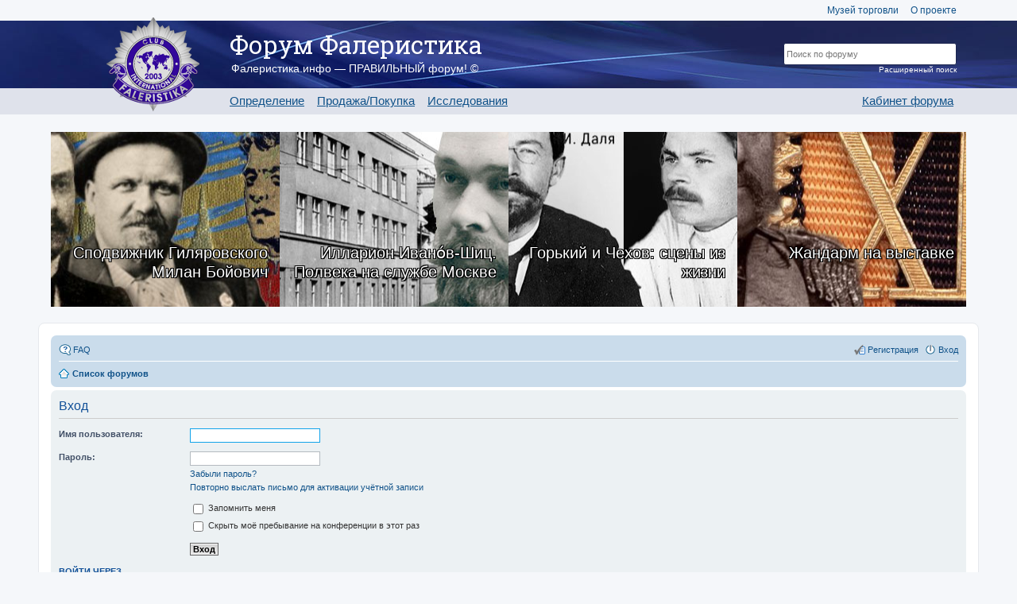

--- FILE ---
content_type: text/html; charset=UTF-8
request_url: https://forum.faleristika.info/ucp.php?mode=login&sid=79446669cd7eed6dfd8f0bfe71db9a11
body_size: 6818
content:
<!DOCTYPE html>
<html dir="ltr" lang="ru">
<head>
<meta charset="utf-8">
<meta name="viewport" content="width=device-width" />
<meta name="yandex-verification" content="3d31388229e82178" />

<title>Forum FALERISTIKA.info - Личный раздел - Вход</title>



<link href="./styles/custom_v3/theme/print.css?assets_version=358" rel="stylesheet" type="text/css" media="print" title="printonly" />

<link rel="stylesheet" href="/assets/css/app.css?v=358" type="text/css" media="screen, projection" />

<link href="./styles/custom_v3/theme/ru/stylesheet.css?assets_version=358" rel="stylesheet" type="text/css" media="screen, projection" />
<link href="./styles/custom_v3/theme/responsive.css?assets_version=358" rel="stylesheet" type="text/css" media="only screen and (max-width: 700px), only screen and (max-device-width: 700px)" />



<!--[if lte IE 9]>
	<link href="./styles/custom_v3/theme/tweaks.css?assets_version=358" rel="stylesheet" type="text/css" media="screen, projection" />
<![endif]-->





<link rel="apple-touch-icon-precomposed" sizes="57x57" href="apple-touch-icon-57x57.png" />
<link rel="apple-touch-icon-precomposed" sizes="114x114" href="apple-touch-icon-114x114.png" />
<link rel="apple-touch-icon-precomposed" sizes="72x72" href="apple-touch-icon-72x72.png" />
<link rel="apple-touch-icon-precomposed" sizes="144x144" href="apple-touch-icon-144x144.png" />
<link rel="apple-touch-icon-precomposed" sizes="60x60" href="apple-touch-icon-60x60.png" />
<link rel="apple-touch-icon-precomposed" sizes="120x120" href="apple-touch-icon-120x120.png" />
<link rel="apple-touch-icon-precomposed" sizes="76x76" href="apple-touch-icon-76x76.png" />
<link rel="apple-touch-icon-precomposed" sizes="152x152" href="apple-touch-icon-152x152.png" />
<link rel="icon" type="image/png" href="favicon-196x196.png" sizes="196x196" />
<link rel="icon" type="image/png" href="favicon-96x96.png" sizes="96x96" />
<link rel="icon" type="image/png" href="favicon-32x32.png" sizes="32x32" />
<link rel="icon" type="image/png" href="favicon-16x16.png" sizes="16x16" />
<link rel="icon" type="image/png" href="favicon-128.png" sizes="128x128" />
<meta name="application-name" content="Форум Фалеристика"/>
<meta name="msapplication-TileColor" content="#FFFFFF" />
<meta name="msapplication-TileImage" content="mstile-144x144.png" />
<meta name="msapplication-square70x70logo" content="mstile-70x70.png" />
<meta name="msapplication-square150x150logo" content="mstile-150x150.png" />
<meta name="msapplication-wide310x150logo" content="mstile-310x150.png" />
<meta name="msapplication-square310x310logo" content="mstile-310x310.png" />

<script type="text/javascript" src="//platform-api.sharethis.com/js/sharethis.js#property=59101c261554ce00113576b7&product=inline-share-buttons"></script>

<script>
var postimage_add_text="Add";
</script>

</head>
<body id="phpbb" class="nojs notouch section-ucp ltr ">


<a name="top"></a>
<div class="header-placeholder"></div>
<header>
	<div class="wrap">
		<div class="top-menu">
			<a href="http://mintorgmuseum.ru" target="_blank">Музей торговли</a>
			<a href="https://faleristika.info">О проекте</a>
		</div>

		
		<a href="/" class="logo"><img src="/images/layout/logo.png"></a>

		<div class="name">Форум Фалеристика</div>
		<div class="slogan">Фалеристика.инфо — ПРАВИЛЬНЫЙ форум! ©</div>

		<ul class="menu">
			<li><a href="/viewforum.php?f=349">Определение</a></li>
			<li><a href="/viewforum.php?f=574">Продажа/Покупка</a></li>
			<li><a href="/viewforum.php?f=351">Исследования</a></li>
		</ul>

				<ul class="menu m-r">
			<li><a href="/cabinet.php">Кабинет форума</a></li>
		</ul>
				<form class="search" method="GET" action="/search.php">
			<input type="hidden" name="terms" value="all">
			<input type="hidden" name="author" value="">
			<input type="hidden" name="sc" value="1">
			<input type="hidden" name="sf" value="all">
			<input type="hidden" name="sr" value="posts">
			<input type="hidden" name="sk" value="t">
			<input type="hidden" name="sd" value="d">
			<input type="hidden" name="st" value="0">
			<input type="hidden" name="ch" value="300">
			<input type="hidden" name="t" value="0">
			<input type="text" class="t" name="keywords" placeholder='Поиск по форуму'><br>
			<input type="submit" class="s" name="Искать" value="Искать">
			<a href="/search.php" class="extra">Расширенный поиск</a>
		</form>
	</div>

	<div class="bg"></div>
</header>

<div class="forum-content bs">
	<div class="row magazine-articles-block">
	        <div class="" style="background-image:url(https://sammlung.ru/wp-content/uploads/2026/01/boyovich-up.jpg)">
			<a href="https://sammlung.ru/?p=100117" class="magazine-articles-block__text">Сподвижник Гиляровского Милан Бойович</a>
		</div>
            <div class="" style="background-image:url(https://sammlung.ru/wp-content/uploads/2026/01/Ivanov-Schitz-up.jpg)">
			<a href="https://sammlung.ru/?p=100601" class="magazine-articles-block__text">Илларион Ивано́в-Шиц. Полвека на службе Москве</a>
		</div>
            <div class="" style="background-image:url(https://sammlung.ru/wp-content/uploads/2026/01/GorkyChekhov-up.jpg)">
			<a href="https://sammlung.ru/?p=100762" class="magazine-articles-block__text">Горький и Чехов: сцены из жизни</a>
		</div>
            <div class="" style="background-image:url(https://sammlung.ru/wp-content/uploads/2026/01/vystavochy_general-up.jpg)">
			<a href="https://sammlung.ru/?p=99981" class="magazine-articles-block__text">Жандарм на выставке</a>
		</div>
    </div></div>



<div id="wrap">
	<a id="top" class="anchor" accesskey="t"></a>
	<div id="page-header">
		<div class="navbar" role="navigation">
	<div class="inner">

	<ul id="nav-main" class="linklist bulletin" role="menubar">

		<li id="quick-links" class="small-icon responsive-menu dropdown-container hidden" data-skip-responsive="true">
			<a href="#" class="responsive-menu-link dropdown-trigger">Ссылки</a>
			<div class="dropdown hidden">
				<div class="pointer"><div class="pointer-inner"></div></div>
				<ul class="dropdown-contents" role="menu">
					
					
										<li class="separator"></li>

									</ul>
			</div>
		</li>

				<li class="small-icon icon-faq" data-skip-responsive="true"><a href="/help/faq?sid=d0fd788e6f8cca9dc418d4d27d461217" rel="help" title="Часто задаваемые вопросы" role="menuitem">FAQ</a></li>
						
			<li class="small-icon icon-logout rightside"  data-skip-responsive="true"><a href="./ucp.php?mode=login&amp;sid=d0fd788e6f8cca9dc418d4d27d461217" title="Вход" accesskey="x" role="menuitem">Вход</a></li>
					<li class="small-icon icon-register rightside" data-skip-responsive="true"><a href="./ucp.php?mode=register&amp;sid=d0fd788e6f8cca9dc418d4d27d461217" role="menuitem">Регистрация</a></li>
						</ul>

	<ul id="nav-breadcrumbs" class="linklist navlinks" role="menubar">
						<li class="small-icon icon-home breadcrumbs">
									<span class="crumb"><a href="./index.php?sid=d0fd788e6f8cca9dc418d4d27d461217" accesskey="h" itemtype="http://data-vocabulary.org/Breadcrumb" itemscope="" data-navbar-reference="index">Список форумов</a></span>
								</li>
		
			</ul>

	</div>
</div>
	</div>

	
	<a id="start_here" class="anchor"></a>
	<div id="page-body">
		
				<!-- AFTER HEADER -->












<form action="./ucp.php?mode=login&amp;sid=d0fd788e6f8cca9dc418d4d27d461217" method="post" id="login" data-focus="username">
<div class="panel">
	<div class="inner">

	<div class="content">
		<h2 class="login-title">Вход</h2>

		<fieldset class="fields1">
				<dl>
			<dt><label for="username">Имя пользователя:</label></dt>
			<dd><input type="text" tabindex="1" name="username" id="username" size="25" value="" class="inputbox autowidth" /></dd>
		</dl>
		<dl>
			<dt><label for="password">Пароль:</label></dt>
			<dd><input type="password" tabindex="2" id="password" name="password" size="25" class="inputbox autowidth" /></dd>
							<dd><a href="./ucp.php?mode=sendpassword&amp;sid=d0fd788e6f8cca9dc418d4d27d461217">Забыли пароль?</a></dd>				<dd><a href="./ucp.php?mode=resend_act&amp;sid=d0fd788e6f8cca9dc418d4d27d461217">Повторно выслать письмо для активации учётной записи</a></dd>					</dl>
						<dl>
			<dd><label for="autologin"><input type="checkbox" name="autologin" id="autologin" tabindex="4" /> Запомнить меня</label></dd>			<dd><label for="viewonline"><input type="checkbox" name="viewonline" id="viewonline" tabindex="5" /> Скрыть моё пребывание на конференции в этот раз</label></dd>
		</dl>
		
		<input type="hidden" name="redirect" value="./ucp.php?mode=login&amp;sid=d0fd788e6f8cca9dc418d4d27d461217" />
<input type="hidden" name="creation_time" value="1769343984" />
<input type="hidden" name="form_token" value="987875551c804cf1dc0097b4f43c252d2302ca93" />

		<dl>
			<dt>&nbsp;</dt>
			<dd><input type="hidden" name="sid" value="d0fd788e6f8cca9dc418d4d27d461217" />
<input type="hidden" name="redirect" value="index.php" />
<input type="submit" name="login" tabindex="6" value="Вход" class="button1" /></dd>
		</dl>
		</fieldset>
	</div>

			<div class="content">
	<h3>Войти через</h3>
		<a href="https://forum.faleristika.info/ucp.php?mode=login&login=external&oauth_service=facebook" class="button2">Facebook</a>&nbsp;&nbsp;&nbsp;&nbsp;
		<a href="https://forum.faleristika.info/ucp.php?mode=login&login=external&oauth_service=google" class="button2">Google</a>&nbsp;&nbsp;&nbsp;&nbsp;
	</div>
		</div>
</div>


	<div class="panel">
		<div class="inner">

		<div class="content">
			<h3>Регистрация</h3>
			<p>Для входа на конференцию вы должны быть зарегистрированы. Регистрация занимает всего несколько минут, но предоставляет вам более широкие возможности. Администратором конференции могут быть установлены также дополнительные привилегии для зарегистрированных пользователей. Прежде чем зарегистрироваться, вам следует ознакомиться с правилами и политикой, принятыми на конференции. Помните, что ваше присутствие на форумах означает согласие со всеми правилами.</p>
			<p><strong><a href="./ucp.php?mode=terms&amp;sid=d0fd788e6f8cca9dc418d4d27d461217">Общие правила</a> | <a href="./ucp.php?mode=privacy&amp;sid=d0fd788e6f8cca9dc418d4d27d461217">Соглашение о конфиденциальности</a></strong></p>
			<hr class="dashed" />
			<p><a href="./ucp.php?mode=register&amp;sid=d0fd788e6f8cca9dc418d4d27d461217" class="button2">Регистрация</a></p>
		</div>

		</div>
	</div>

</form>

		<!-- BEFORE FOOTER -->















    
    	</div>


<div id="page-footer">
	<!-- INCLUD_BLBLOCK navbar_footer.html -->

	<!--div class="copyright">
				Создано на основе <a href="https://www.phpbb.com/">phpBB</a>&reg; Forum Software &copy; phpBB Limited
		<br /><a href='http://www.phpbbguru.net/'>Русская поддержка phpBB</a>							</div-->

	<div id="darkenwrapper" data-ajax-error-title="Ошибка AJAX" data-ajax-error-text="При обработке запроса произошла ошибка." data-ajax-error-text-abort="Запрос прерван пользователем." data-ajax-error-text-timeout="Время запроса истекло; повторите попытку." data-ajax-error-text-parsererror="При выполнении запроса возникла непредвиденная ошибка, и сервер вернул неверный ответ.">
		<div id="darken">&nbsp;</div>
	</div>
	<div id="loading_indicator"></div>

	<div id="phpbb_alert" class="phpbb_alert" data-l-err="Ошибка" data-l-timeout-processing-req="Время выполнения запроса истекло.">
		<a href="#" class="alert_close"></a>
		<h3 class="alert_title">&nbsp;</h3><p class="alert_text"></p>
	</div>
	<div id="phpbb_confirm" class="phpbb_alert">
		<a href="#" class="alert_close"></a>
		<div class="alert_text"></div>
	</div>
</div>

</div>

<div>
	<a id="bottom" class="anchor" accesskey="z"></a>
	</div>

<!--script type="text/javascript" src="./assets/javascript/jquery.min.js?assets_version=358"></script-->
<script type="text/javascript" src="/assets/js/app.js"></script>
<!--script src="https://code.jquery.com/jquery-migrate-3.0.0.js"></script-->
<script type="text/javascript" src="./assets/javascript/core.js?assets_version=358"></script>

<!--script type='text/javascript' src='/js/upload.js' charset='utf-8'></script-->

<script src="/js/uploader/vendor/jquery.ui.widget.js"></script>
<script src="/js/uploader/jquery.iframe-transport.js"></script>
<script src="/js/uploader/jquery.fileupload.js"></script>
<script src="/js/forum_custom.js"></script>
<script>
$(function () {
    'use strict';
    // Change this to the location of your server-side upload handler:
    var url = '/upload/upload.php';
    $('#customupload').fileupload({
        url: url,
        dataType: 'json',
        done: function (e, data) {
	        console.log("File uploaded");
        //    $.each(data.result.files, function (index, file) {
        //        
        //    });
        	$('.uploaded-files-hint').show();
        	$('<img class="uploaded-thumb" src="' + data.result.image_thumb_url + '" data-url="' + data.result.image_shorturl + '" />').appendTo('#files');
        },
        progressall: function (e, data) {
            //var progress = parseInt(data.loaded / data.total * 100, 10);
            /*$('#progress .progress-bar').css(
                'width',
                progress + '%'
            );*/
        }
    });
    
	$('.uploaded-files-hint').hide();
	$('.uploaded-files-hint').data('text', $('.uploaded-files-hint').text());
    $('.uploaded-files').on('click', '.uploaded-thumb', function (e) {
    	e.preventDefault();
    	if ($(this).data('url')) {
    		var messageInput = $('#message');
    		messageInput.val(messageInput.val() + "\n\n[url=" + $(this).data('url') + "][img]" + $(this).attr('src') + '[/img][/url]');
    		
    		$('.uploaded-files-hint').text('Добавлено в текст сообщения');
    		setTimeout(function () {
    			$('.uploaded-files-hint').text($('.uploaded-files-hint').data('text'));
    		}, 3500);
    	}
    	
    });
});

</script>

<div class="banner-footer-center" align="center">

<script type='text/javascript'><!--//<![CDATA[
   var m3_u = (location.protocol=='https:'?'https://r.faleristika.info/www/delivery/ajs.php':'http://r.faleristika.info/www/delivery/ajs.php');
   var m3_r = Math.floor(Math.random()*99999999999);
   if (!document.MAX_used) document.MAX_used = ',';
   document.write ("<scr"+"ipt type='text/javascript' src='"+m3_u);
   document.write ("?zoneid=2");
   document.write ('&amp;cb=' + m3_r);
   if (document.MAX_used != ',') document.write ("&amp;exclude=" + document.MAX_used);
   document.write (document.charset ? '&amp;charset='+document.charset : (document.characterSet ? '&amp;charset='+document.characterSet : ''));
   document.write ("&amp;loc=" + escape(window.location));
   if (document.referrer) document.write ("&amp;referer=" + escape(document.referrer));
   if (document.context) document.write ("&context=" + escape(document.context));
   if (document.mmm_fo) document.write ("&amp;mmm_fo=1");
   document.write ("'><\/scr"+"ipt>");
//]]>--></script><noscript><a href='http://r.faleristika.info/www/delivery/ck.php?n=af4889df&amp;cb=INSERT_RANDOM_NUMBER_HERE' target='_blank'><img src='http://r.faleristika.info/www/delivery/avw.php?zoneid=2&amp;cb=INSERT_RANDOM_NUMBER_HERE&amp;n=af4889df' border='0' alt='' /></a></noscript>

</div>


 
<div id="container-footer">
	<div class="border"></div>
	<table>
		<tr>
			<td>
			   <a href="/memberlist.php?mode=team">Наша команда</a><br />
			   <a href="/memberlist.php?mode=group&g=4865">Клуб Фалеристика</a><br />
			</td>
			<td class="hide-sm">
<!--
				<a href="https://www.facebook.com/groups/208460022910022/" target="_blank">Facebook</a><br>
-->
				<a href="https://vk.com/club1097028" target="_blank">ВКонтакте</a><br>
<!--
				<a href="https://twitter.com/FALERISTIKAinfo" target="_blank">Twitter</a><br>
-->
				<a href="https://www.youtube.com/channel/UCdk9hQA7cVMIbGE--3_Gchg" target="_blank">YouTube</a><br>
			</td>	
			<td width="20%">
				 Форум Фалеристика &copy; 2003–2026<br />
				 Powered by <a href="http://www.phpbb.com/">phpBB</a>
			</td>
			
			<td width="10%"><!--LiveInternet counter--><script type="text/javascript"><!--
document.write("<a href='https://www.liveinternet.ru/click' "+
"target=_blank><img src='https://counter.yadro.ru/hit?t26.2;r"+
escape(document.referrer)+((typeof(screen)=="undefined")?"":
";s"+screen.width+"*"+screen.height+"*"+(screen.colorDepth?
screen.colorDepth:screen.pixelDepth))+";u"+escape(document.URL)+
";"+Math.random()+
"' alt='' title='LiveInternet: показано число посетителей за"+
" сегодня' "+
"border=0 width=88 height=15><\/a>")//--></script><!--/LiveInternet-->
		<!-- Yandex.Metrika counter -->
<script type="text/javascript">
(function (d, w, c) {
    (w[c] = w[c] || []).push(function() {
        try {
            w.yaCounter3115102 = new Ya.Metrika({id:3115102,
                    clickmap:true,
                    trackLinks:true,
                    accurateTrackBounce:true});
            

        } catch(e) { }
    });

    var n = d.getElementsByTagName("script")[0],
        s = d.createElement("script"),
        f = function () { n.parentNode.insertBefore(s, n); };
    s.type = "text/javascript";
    s.async = true;
    s.src = (d.location.protocol == "https:" ? "https:" : "http:") + "//mc.yandex.ru/metrika/watch.js";

    if (w.opera == "[object Opera]") {
        d.addEventListener("DOMContentLoaded", f, false);
    } else { f(); }
})(document, window, "yandex_metrika_callbacks");
</script>
<noscript><div><img src="//mc.yandex.ru/watch/3115102" style="position:absolute; left:-9999px;" alt="" /></div></noscript>
<!-- /Yandex.Metrika counter -->

<script>
  (function(i,s,o,g,r,a,m){i['GoogleAnalyticsObject']=r;i[r]=i[r]||function(){
  (i[r].q=i[r].q||[]).push(arguments)},i[r].l=1*new Date();a=s.createElement(o),
  m=s.getElementsByTagName(o)[0];a.async=1;a.src=g;m.parentNode.insertBefore(a,m)
  })(window,document,'script','https://www.google-analytics.com/analytics.js','ga');

  ga('create', 'UA-59829030-3', 'auto');
  ga('send', 'pageview');
  //ga('set', 'userId', '{S_USER_ID}'); // Задание идентификатора пользователя с помощью параметра user_id (текущий пользователь).
</script>


</td>
		</tr>
	</table>
</div>

<script src="https://forum.faleristika.info/js/socket.io.js"></script>
<script>
/*    var socket = io('https://forum.faleristika.info/', {});
    

    let socketAuthAndSubscribe = () => {
        socket.emit('auth', {});
        socket.emit('subscribe', {channel: 'common'});

        socket.emit('channel-event', {channel: 'common', 'event': 'frontEventName', aaa: 1, bbb: true });

    }

    socket.on('connect', socketAuthAndSubscribe);

    socket.on('error-event', (e) => {
        cosole.log("Error", e);
    });

    socket.on('message', (e) => {
        console.log("[ Socket ]", e);
    });
*/

</script>

    <!-- BEFORE SCRIPTS -->
<script src="./styles/custom_v3/template/forum_fn.js?assets_version=357"></script>
<script src="./styles/custom_v3/template/ajax.js?assets_version=357"></script>

<!-- AFTER SCRIPTS -->

<script defer src="https://static.cloudflareinsights.com/beacon.min.js/vcd15cbe7772f49c399c6a5babf22c1241717689176015" integrity="sha512-ZpsOmlRQV6y907TI0dKBHq9Md29nnaEIPlkf84rnaERnq6zvWvPUqr2ft8M1aS28oN72PdrCzSjY4U6VaAw1EQ==" data-cf-beacon='{"version":"2024.11.0","token":"3ce8d7d4591a4215be5549f479efe96a","r":1,"server_timing":{"name":{"cfCacheStatus":true,"cfEdge":true,"cfExtPri":true,"cfL4":true,"cfOrigin":true,"cfSpeedBrain":true},"location_startswith":null}}' crossorigin="anonymous"></script>
</body>
</html>


--- FILE ---
content_type: application/javascript
request_url: https://forum.faleristika.info/assets/js/app.js
body_size: 31549
content:
!function(e){function t(r){if(n[r])return n[r].exports;var i=n[r]={i:r,l:!1,exports:{}};return e[r].call(i.exports,i,i.exports,t),i.l=!0,i.exports}var n={};t.m=e,t.c=n,t.i=function(e){return e},t.d=function(e,n,r){t.o(e,n)||Object.defineProperty(e,n,{configurable:!1,enumerable:!0,get:r})},t.n=function(e){var n=e&&e.__esModule?function(){return e.default}:function(){return e};return t.d(n,"a",n),n},t.o=function(e,t){return Object.prototype.hasOwnProperty.call(e,t)},t.p="",t(t.s=5)}([function(e,t,n){n(2)},function(e,t){},function(e,t,n){"use strict";Object.defineProperty(t,"__esModule",{value:!0});var r=n(3);try{window.$=window.jQuery=n(4),n.i(r.a)()}catch(e){}},function(e,t,n){"use strict";function r(){var e=$("header").height();$(window).scroll(function(){$(this).scrollTop()>e?($("header").addClass("sticky"),$(".header-placeholder").show()):($("header").removeClass("sticky"),$(".header-placeholder").hide())})}t.a=r},function(e,t,n){var r,i;/*!
 * jQuery JavaScript Library v3.2.1
 * https://jquery.com/
 *
 * Includes Sizzle.js
 * https://sizzlejs.com/
 *
 * Copyright JS Foundation and other contributors
 * Released under the MIT license
 * https://jquery.org/license
 *
 * Date: 2017-03-20T18:59Z
 */
!function(t,n){"use strict";"object"==typeof e&&"object"==typeof e.exports?e.exports=t.document?n(t,!0):function(e){if(!e.document)throw new Error("jQuery requires a window with a document");return n(e)}:n(t)}("undefined"!=typeof window?window:this,function(n,o){"use strict";function a(e,t){t=t||ae;var n=t.createElement("script");n.text=e,t.head.appendChild(n).parentNode.removeChild(n)}function s(e){var t=!!e&&"length"in e&&e.length,n=me.type(e);return"function"!==n&&!me.isWindow(e)&&("array"===n||0===t||"number"==typeof t&&t>0&&t-1 in e)}function u(e,t){return e.nodeName&&e.nodeName.toLowerCase()===t.toLowerCase()}function l(e,t,n){return me.isFunction(t)?me.grep(e,function(e,r){return!!t.call(e,r,e)!==n}):t.nodeType?me.grep(e,function(e){return e===t!==n}):"string"!=typeof t?me.grep(e,function(e){return fe.call(t,e)>-1!==n}):je.test(t)?me.filter(t,e,n):(t=me.filter(t,e),me.grep(e,function(e){return fe.call(t,e)>-1!==n&&1===e.nodeType}))}function c(e,t){for(;(e=e[t])&&1!==e.nodeType;);return e}function f(e){var t={};return me.each(e.match(He)||[],function(e,n){t[n]=!0}),t}function p(e){return e}function d(e){throw e}function h(e,t,n,r){var i;try{e&&me.isFunction(i=e.promise)?i.call(e).done(t).fail(n):e&&me.isFunction(i=e.then)?i.call(e,t,n):t.apply(void 0,[e].slice(r))}catch(e){n.apply(void 0,[e])}}function g(){ae.removeEventListener("DOMContentLoaded",g),n.removeEventListener("load",g),me.ready()}function v(){this.expando=me.expando+v.uid++}function y(e){return"true"===e||"false"!==e&&("null"===e?null:e===+e+""?+e:$e.test(e)?JSON.parse(e):e)}function m(e,t,n){var r;if(void 0===n&&1===e.nodeType)if(r="data-"+t.replace(We,"-$&").toLowerCase(),"string"==typeof(n=e.getAttribute(r))){try{n=y(n)}catch(e){}Ie.set(e,t,n)}else n=void 0;return n}function x(e,t,n,r){var i,o=1,a=20,s=r?function(){return r.cur()}:function(){return me.css(e,t,"")},u=s(),l=n&&n[3]||(me.cssNumber[t]?"":"px"),c=(me.cssNumber[t]||"px"!==l&&+u)&&_e.exec(me.css(e,t));if(c&&c[3]!==l){l=l||c[3],n=n||[],c=+u||1;do{o=o||".5",c/=o,me.style(e,t,c+l)}while(o!==(o=s()/u)&&1!==o&&--a)}return n&&(c=+c||+u||0,i=n[1]?c+(n[1]+1)*n[2]:+n[2],r&&(r.unit=l,r.start=c,r.end=i)),i}function b(e){var t,n=e.ownerDocument,r=e.nodeName,i=Ve[r];return i||(t=n.body.appendChild(n.createElement(r)),i=me.css(t,"display"),t.parentNode.removeChild(t),"none"===i&&(i="block"),Ve[r]=i,i)}function w(e,t){for(var n,r,i=[],o=0,a=e.length;o<a;o++)r=e[o],r.style&&(n=r.style.display,t?("none"===n&&(i[o]=Me.get(r,"display")||null,i[o]||(r.style.display="")),""===r.style.display&&Xe(r)&&(i[o]=b(r))):"none"!==n&&(i[o]="none",Me.set(r,"display",n)));for(o=0;o<a;o++)null!=i[o]&&(e[o].style.display=i[o]);return e}function T(e,t){var n;return n=void 0!==e.getElementsByTagName?e.getElementsByTagName(t||"*"):void 0!==e.querySelectorAll?e.querySelectorAll(t||"*"):[],void 0===t||t&&u(e,t)?me.merge([e],n):n}function C(e,t){for(var n=0,r=e.length;n<r;n++)Me.set(e[n],"globalEval",!t||Me.get(t[n],"globalEval"))}function E(e,t,n,r,i){for(var o,a,s,u,l,c,f=t.createDocumentFragment(),p=[],d=0,h=e.length;d<h;d++)if((o=e[d])||0===o)if("object"===me.type(o))me.merge(p,o.nodeType?[o]:o);else if(Ke.test(o)){for(a=a||f.appendChild(t.createElement("div")),s=(Ye.exec(o)||["",""])[1].toLowerCase(),u=Je[s]||Je._default,a.innerHTML=u[1]+me.htmlPrefilter(o)+u[2],c=u[0];c--;)a=a.lastChild;me.merge(p,a.childNodes),a=f.firstChild,a.textContent=""}else p.push(t.createTextNode(o));for(f.textContent="",d=0;o=p[d++];)if(r&&me.inArray(o,r)>-1)i&&i.push(o);else if(l=me.contains(o.ownerDocument,o),a=T(f.appendChild(o),"script"),l&&C(a),n)for(c=0;o=a[c++];)Qe.test(o.type||"")&&n.push(o);return f}function k(){return!0}function S(){return!1}function N(){try{return ae.activeElement}catch(e){}}function j(e,t,n,r,i,o){var a,s;if("object"==typeof t){"string"!=typeof n&&(r=r||n,n=void 0);for(s in t)j(e,s,n,r,t[s],o);return e}if(null==r&&null==i?(i=n,r=n=void 0):null==i&&("string"==typeof n?(i=r,r=void 0):(i=r,r=n,n=void 0)),!1===i)i=S;else if(!i)return e;return 1===o&&(a=i,i=function(e){return me().off(e),a.apply(this,arguments)},i.guid=a.guid||(a.guid=me.guid++)),e.each(function(){me.event.add(this,t,i,r,n)})}function D(e,t){return u(e,"table")&&u(11!==t.nodeType?t:t.firstChild,"tr")?me(">tbody",e)[0]||e:e}function A(e){return e.type=(null!==e.getAttribute("type"))+"/"+e.type,e}function q(e){var t=at.exec(e.type);return t?e.type=t[1]:e.removeAttribute("type"),e}function L(e,t){var n,r,i,o,a,s,u,l;if(1===t.nodeType){if(Me.hasData(e)&&(o=Me.access(e),a=Me.set(t,o),l=o.events)){delete a.handle,a.events={};for(i in l)for(n=0,r=l[i].length;n<r;n++)me.event.add(t,i,l[i][n])}Ie.hasData(e)&&(s=Ie.access(e),u=me.extend({},s),Ie.set(t,u))}}function H(e,t){var n=t.nodeName.toLowerCase();"input"===n&&Ge.test(e.type)?t.checked=e.checked:"input"!==n&&"textarea"!==n||(t.defaultValue=e.defaultValue)}function O(e,t,n,r){t=le.apply([],t);var i,o,s,u,l,c,f=0,p=e.length,d=p-1,h=t[0],g=me.isFunction(h);if(g||p>1&&"string"==typeof h&&!ye.checkClone&&ot.test(h))return e.each(function(i){var o=e.eq(i);g&&(t[0]=h.call(this,i,o.html())),O(o,t,n,r)});if(p&&(i=E(t,e[0].ownerDocument,!1,e,r),o=i.firstChild,1===i.childNodes.length&&(i=o),o||r)){for(s=me.map(T(i,"script"),A),u=s.length;f<p;f++)l=i,f!==d&&(l=me.clone(l,!0,!0),u&&me.merge(s,T(l,"script"))),n.call(e[f],l,f);if(u)for(c=s[s.length-1].ownerDocument,me.map(s,q),f=0;f<u;f++)l=s[f],Qe.test(l.type||"")&&!Me.access(l,"globalEval")&&me.contains(c,l)&&(l.src?me._evalUrl&&me._evalUrl(l.src):a(l.textContent.replace(st,""),c))}return e}function F(e,t,n){for(var r,i=t?me.filter(t,e):e,o=0;null!=(r=i[o]);o++)n||1!==r.nodeType||me.cleanData(T(r)),r.parentNode&&(n&&me.contains(r.ownerDocument,r)&&C(T(r,"script")),r.parentNode.removeChild(r));return e}function P(e,t,n){var r,i,o,a,s=e.style;return n=n||ct(e),n&&(a=n.getPropertyValue(t)||n[t],""!==a||me.contains(e.ownerDocument,e)||(a=me.style(e,t)),!ye.pixelMarginRight()&&lt.test(a)&&ut.test(t)&&(r=s.width,i=s.minWidth,o=s.maxWidth,s.minWidth=s.maxWidth=s.width=a,a=n.width,s.width=r,s.minWidth=i,s.maxWidth=o)),void 0!==a?a+"":a}function R(e,t){return{get:function(){return e()?void delete this.get:(this.get=t).apply(this,arguments)}}}function M(e){if(e in vt)return e;for(var t=e[0].toUpperCase()+e.slice(1),n=gt.length;n--;)if((e=gt[n]+t)in vt)return e}function I(e){var t=me.cssProps[e];return t||(t=me.cssProps[e]=M(e)||e),t}function $(e,t,n){var r=_e.exec(t);return r?Math.max(0,r[2]-(n||0))+(r[3]||"px"):t}function W(e,t,n,r,i){var o,a=0;for(o=n===(r?"border":"content")?4:"width"===t?1:0;o<4;o+=2)"margin"===n&&(a+=me.css(e,n+ze[o],!0,i)),r?("content"===n&&(a-=me.css(e,"padding"+ze[o],!0,i)),"margin"!==n&&(a-=me.css(e,"border"+ze[o]+"Width",!0,i))):(a+=me.css(e,"padding"+ze[o],!0,i),"padding"!==n&&(a+=me.css(e,"border"+ze[o]+"Width",!0,i)));return a}function B(e,t,n){var r,i=ct(e),o=P(e,t,i),a="border-box"===me.css(e,"boxSizing",!1,i);return lt.test(o)?o:(r=a&&(ye.boxSizingReliable()||o===e.style[t]),"auto"===o&&(o=e["offset"+t[0].toUpperCase()+t.slice(1)]),(o=parseFloat(o)||0)+W(e,t,n||(a?"border":"content"),r,i)+"px")}function _(e,t,n,r,i){return new _.prototype.init(e,t,n,r,i)}function z(){mt&&(!1===ae.hidden&&n.requestAnimationFrame?n.requestAnimationFrame(z):n.setTimeout(z,me.fx.interval),me.fx.tick())}function X(){return n.setTimeout(function(){yt=void 0}),yt=me.now()}function U(e,t){var n,r=0,i={height:e};for(t=t?1:0;r<4;r+=2-t)n=ze[r],i["margin"+n]=i["padding"+n]=e;return t&&(i.opacity=i.width=e),i}function V(e,t,n){for(var r,i=(Q.tweeners[t]||[]).concat(Q.tweeners["*"]),o=0,a=i.length;o<a;o++)if(r=i[o].call(n,t,e))return r}function G(e,t,n){var r,i,o,a,s,u,l,c,f="width"in t||"height"in t,p=this,d={},h=e.style,g=e.nodeType&&Xe(e),v=Me.get(e,"fxshow");n.queue||(a=me._queueHooks(e,"fx"),null==a.unqueued&&(a.unqueued=0,s=a.empty.fire,a.empty.fire=function(){a.unqueued||s()}),a.unqueued++,p.always(function(){p.always(function(){a.unqueued--,me.queue(e,"fx").length||a.empty.fire()})}));for(r in t)if(i=t[r],xt.test(i)){if(delete t[r],o=o||"toggle"===i,i===(g?"hide":"show")){if("show"!==i||!v||void 0===v[r])continue;g=!0}d[r]=v&&v[r]||me.style(e,r)}if((u=!me.isEmptyObject(t))||!me.isEmptyObject(d)){f&&1===e.nodeType&&(n.overflow=[h.overflow,h.overflowX,h.overflowY],l=v&&v.display,null==l&&(l=Me.get(e,"display")),c=me.css(e,"display"),"none"===c&&(l?c=l:(w([e],!0),l=e.style.display||l,c=me.css(e,"display"),w([e]))),("inline"===c||"inline-block"===c&&null!=l)&&"none"===me.css(e,"float")&&(u||(p.done(function(){h.display=l}),null==l&&(c=h.display,l="none"===c?"":c)),h.display="inline-block")),n.overflow&&(h.overflow="hidden",p.always(function(){h.overflow=n.overflow[0],h.overflowX=n.overflow[1],h.overflowY=n.overflow[2]})),u=!1;for(r in d)u||(v?"hidden"in v&&(g=v.hidden):v=Me.access(e,"fxshow",{display:l}),o&&(v.hidden=!g),g&&w([e],!0),p.done(function(){g||w([e]),Me.remove(e,"fxshow");for(r in d)me.style(e,r,d[r])})),u=V(g?v[r]:0,r,p),r in v||(v[r]=u.start,g&&(u.end=u.start,u.start=0))}}function Y(e,t){var n,r,i,o,a;for(n in e)if(r=me.camelCase(n),i=t[r],o=e[n],Array.isArray(o)&&(i=o[1],o=e[n]=o[0]),n!==r&&(e[r]=o,delete e[n]),(a=me.cssHooks[r])&&"expand"in a){o=a.expand(o),delete e[r];for(n in o)n in e||(e[n]=o[n],t[n]=i)}else t[r]=i}function Q(e,t,n){var r,i,o=0,a=Q.prefilters.length,s=me.Deferred().always(function(){delete u.elem}),u=function(){if(i)return!1;for(var t=yt||X(),n=Math.max(0,l.startTime+l.duration-t),r=n/l.duration||0,o=1-r,a=0,u=l.tweens.length;a<u;a++)l.tweens[a].run(o);return s.notifyWith(e,[l,o,n]),o<1&&u?n:(u||s.notifyWith(e,[l,1,0]),s.resolveWith(e,[l]),!1)},l=s.promise({elem:e,props:me.extend({},t),opts:me.extend(!0,{specialEasing:{},easing:me.easing._default},n),originalProperties:t,originalOptions:n,startTime:yt||X(),duration:n.duration,tweens:[],createTween:function(t,n){var r=me.Tween(e,l.opts,t,n,l.opts.specialEasing[t]||l.opts.easing);return l.tweens.push(r),r},stop:function(t){var n=0,r=t?l.tweens.length:0;if(i)return this;for(i=!0;n<r;n++)l.tweens[n].run(1);return t?(s.notifyWith(e,[l,1,0]),s.resolveWith(e,[l,t])):s.rejectWith(e,[l,t]),this}}),c=l.props;for(Y(c,l.opts.specialEasing);o<a;o++)if(r=Q.prefilters[o].call(l,e,c,l.opts))return me.isFunction(r.stop)&&(me._queueHooks(l.elem,l.opts.queue).stop=me.proxy(r.stop,r)),r;return me.map(c,V,l),me.isFunction(l.opts.start)&&l.opts.start.call(e,l),l.progress(l.opts.progress).done(l.opts.done,l.opts.complete).fail(l.opts.fail).always(l.opts.always),me.fx.timer(me.extend(u,{elem:e,anim:l,queue:l.opts.queue})),l}function J(e){return(e.match(He)||[]).join(" ")}function K(e){return e.getAttribute&&e.getAttribute("class")||""}function Z(e,t,n,r){var i;if(Array.isArray(t))me.each(t,function(t,i){n||At.test(e)?r(e,i):Z(e+"["+("object"==typeof i&&null!=i?t:"")+"]",i,n,r)});else if(n||"object"!==me.type(t))r(e,t);else for(i in t)Z(e+"["+i+"]",t[i],n,r)}function ee(e){return function(t,n){"string"!=typeof t&&(n=t,t="*");var r,i=0,o=t.toLowerCase().match(He)||[];if(me.isFunction(n))for(;r=o[i++];)"+"===r[0]?(r=r.slice(1)||"*",(e[r]=e[r]||[]).unshift(n)):(e[r]=e[r]||[]).push(n)}}function te(e,t,n,r){function i(s){var u;return o[s]=!0,me.each(e[s]||[],function(e,s){var l=s(t,n,r);return"string"!=typeof l||a||o[l]?a?!(u=l):void 0:(t.dataTypes.unshift(l),i(l),!1)}),u}var o={},a=e===Bt;return i(t.dataTypes[0])||!o["*"]&&i("*")}function ne(e,t){var n,r,i=me.ajaxSettings.flatOptions||{};for(n in t)void 0!==t[n]&&((i[n]?e:r||(r={}))[n]=t[n]);return r&&me.extend(!0,e,r),e}function re(e,t,n){for(var r,i,o,a,s=e.contents,u=e.dataTypes;"*"===u[0];)u.shift(),void 0===r&&(r=e.mimeType||t.getResponseHeader("Content-Type"));if(r)for(i in s)if(s[i]&&s[i].test(r)){u.unshift(i);break}if(u[0]in n)o=u[0];else{for(i in n){if(!u[0]||e.converters[i+" "+u[0]]){o=i;break}a||(a=i)}o=o||a}if(o)return o!==u[0]&&u.unshift(o),n[o]}function ie(e,t,n,r){var i,o,a,s,u,l={},c=e.dataTypes.slice();if(c[1])for(a in e.converters)l[a.toLowerCase()]=e.converters[a];for(o=c.shift();o;)if(e.responseFields[o]&&(n[e.responseFields[o]]=t),!u&&r&&e.dataFilter&&(t=e.dataFilter(t,e.dataType)),u=o,o=c.shift())if("*"===o)o=u;else if("*"!==u&&u!==o){if(!(a=l[u+" "+o]||l["* "+o]))for(i in l)if(s=i.split(" "),s[1]===o&&(a=l[u+" "+s[0]]||l["* "+s[0]])){!0===a?a=l[i]:!0!==l[i]&&(o=s[0],c.unshift(s[1]));break}if(!0!==a)if(a&&e.throws)t=a(t);else try{t=a(t)}catch(e){return{state:"parsererror",error:a?e:"No conversion from "+u+" to "+o}}}return{state:"success",data:t}}var oe=[],ae=n.document,se=Object.getPrototypeOf,ue=oe.slice,le=oe.concat,ce=oe.push,fe=oe.indexOf,pe={},de=pe.toString,he=pe.hasOwnProperty,ge=he.toString,ve=ge.call(Object),ye={},me=function(e,t){return new me.fn.init(e,t)},xe=/^[\s\uFEFF\xA0]+|[\s\uFEFF\xA0]+$/g,be=/^-ms-/,we=/-([a-z])/g,Te=function(e,t){return t.toUpperCase()};me.fn=me.prototype={jquery:"3.2.1",constructor:me,length:0,toArray:function(){return ue.call(this)},get:function(e){return null==e?ue.call(this):e<0?this[e+this.length]:this[e]},pushStack:function(e){var t=me.merge(this.constructor(),e);return t.prevObject=this,t},each:function(e){return me.each(this,e)},map:function(e){return this.pushStack(me.map(this,function(t,n){return e.call(t,n,t)}))},slice:function(){return this.pushStack(ue.apply(this,arguments))},first:function(){return this.eq(0)},last:function(){return this.eq(-1)},eq:function(e){var t=this.length,n=+e+(e<0?t:0);return this.pushStack(n>=0&&n<t?[this[n]]:[])},end:function(){return this.prevObject||this.constructor()},push:ce,sort:oe.sort,splice:oe.splice},me.extend=me.fn.extend=function(){var e,t,n,r,i,o,a=arguments[0]||{},s=1,u=arguments.length,l=!1;for("boolean"==typeof a&&(l=a,a=arguments[s]||{},s++),"object"==typeof a||me.isFunction(a)||(a={}),s===u&&(a=this,s--);s<u;s++)if(null!=(e=arguments[s]))for(t in e)n=a[t],r=e[t],a!==r&&(l&&r&&(me.isPlainObject(r)||(i=Array.isArray(r)))?(i?(i=!1,o=n&&Array.isArray(n)?n:[]):o=n&&me.isPlainObject(n)?n:{},a[t]=me.extend(l,o,r)):void 0!==r&&(a[t]=r));return a},me.extend({expando:"jQuery"+("3.2.1"+Math.random()).replace(/\D/g,""),isReady:!0,error:function(e){throw new Error(e)},noop:function(){},isFunction:function(e){return"function"===me.type(e)},isWindow:function(e){return null!=e&&e===e.window},isNumeric:function(e){var t=me.type(e);return("number"===t||"string"===t)&&!isNaN(e-parseFloat(e))},isPlainObject:function(e){var t,n;return!(!e||"[object Object]"!==de.call(e))&&(!(t=se(e))||"function"==typeof(n=he.call(t,"constructor")&&t.constructor)&&ge.call(n)===ve)},isEmptyObject:function(e){var t;for(t in e)return!1;return!0},type:function(e){return null==e?e+"":"object"==typeof e||"function"==typeof e?pe[de.call(e)]||"object":typeof e},globalEval:function(e){a(e)},camelCase:function(e){return e.replace(be,"ms-").replace(we,Te)},each:function(e,t){var n,r=0;if(s(e))for(n=e.length;r<n&&!1!==t.call(e[r],r,e[r]);r++);else for(r in e)if(!1===t.call(e[r],r,e[r]))break;return e},trim:function(e){return null==e?"":(e+"").replace(xe,"")},makeArray:function(e,t){var n=t||[];return null!=e&&(s(Object(e))?me.merge(n,"string"==typeof e?[e]:e):ce.call(n,e)),n},inArray:function(e,t,n){return null==t?-1:fe.call(t,e,n)},merge:function(e,t){for(var n=+t.length,r=0,i=e.length;r<n;r++)e[i++]=t[r];return e.length=i,e},grep:function(e,t,n){for(var r=[],i=0,o=e.length,a=!n;i<o;i++)!t(e[i],i)!==a&&r.push(e[i]);return r},map:function(e,t,n){var r,i,o=0,a=[];if(s(e))for(r=e.length;o<r;o++)null!=(i=t(e[o],o,n))&&a.push(i);else for(o in e)null!=(i=t(e[o],o,n))&&a.push(i);return le.apply([],a)},guid:1,proxy:function(e,t){var n,r,i;if("string"==typeof t&&(n=e[t],t=e,e=n),me.isFunction(e))return r=ue.call(arguments,2),i=function(){return e.apply(t||this,r.concat(ue.call(arguments)))},i.guid=e.guid=e.guid||me.guid++,i},now:Date.now,support:ye}),"function"==typeof Symbol&&(me.fn[Symbol.iterator]=oe[Symbol.iterator]),me.each("Boolean Number String Function Array Date RegExp Object Error Symbol".split(" "),function(e,t){pe["[object "+t+"]"]=t.toLowerCase()});var Ce=/*!
 * Sizzle CSS Selector Engine v2.3.3
 * https://sizzlejs.com/
 *
 * Copyright jQuery Foundation and other contributors
 * Released under the MIT license
 * http://jquery.org/license
 *
 * Date: 2016-08-08
 */
function(e){function t(e,t,n,r){var i,o,a,s,u,c,p,d=t&&t.ownerDocument,h=t?t.nodeType:9;if(n=n||[],"string"!=typeof e||!e||1!==h&&9!==h&&11!==h)return n;if(!r&&((t?t.ownerDocument||t:I)!==q&&A(t),t=t||q,H)){if(11!==h&&(u=ge.exec(e)))if(i=u[1]){if(9===h){if(!(a=t.getElementById(i)))return n;if(a.id===i)return n.push(a),n}else if(d&&(a=d.getElementById(i))&&R(t,a)&&a.id===i)return n.push(a),n}else{if(u[2])return Q.apply(n,t.getElementsByTagName(e)),n;if((i=u[3])&&b.getElementsByClassName&&t.getElementsByClassName)return Q.apply(n,t.getElementsByClassName(i)),n}if(b.qsa&&!z[e+" "]&&(!O||!O.test(e))){if(1!==h)d=t,p=e;else if("object"!==t.nodeName.toLowerCase()){for((s=t.getAttribute("id"))?s=s.replace(xe,be):t.setAttribute("id",s=M),c=E(e),o=c.length;o--;)c[o]="#"+s+" "+f(c[o]);p=c.join(","),d=ve.test(e)&&l(t.parentNode)||t}if(p)try{return Q.apply(n,d.querySelectorAll(p)),n}catch(e){}finally{s===M&&t.removeAttribute("id")}}}return S(e.replace(oe,"$1"),t,n,r)}function n(){function e(n,r){return t.push(n+" ")>w.cacheLength&&delete e[t.shift()],e[n+" "]=r}var t=[];return e}function r(e){return e[M]=!0,e}function i(e){var t=q.createElement("fieldset");try{return!!e(t)}catch(e){return!1}finally{t.parentNode&&t.parentNode.removeChild(t),t=null}}function o(e,t){for(var n=e.split("|"),r=n.length;r--;)w.attrHandle[n[r]]=t}function a(e,t){var n=t&&e,r=n&&1===e.nodeType&&1===t.nodeType&&e.sourceIndex-t.sourceIndex;if(r)return r;if(n)for(;n=n.nextSibling;)if(n===t)return-1;return e?1:-1}function s(e){return function(t){return"form"in t?t.parentNode&&!1===t.disabled?"label"in t?"label"in t.parentNode?t.parentNode.disabled===e:t.disabled===e:t.isDisabled===e||t.isDisabled!==!e&&Te(t)===e:t.disabled===e:"label"in t&&t.disabled===e}}function u(e){return r(function(t){return t=+t,r(function(n,r){for(var i,o=e([],n.length,t),a=o.length;a--;)n[i=o[a]]&&(n[i]=!(r[i]=n[i]))})})}function l(e){return e&&void 0!==e.getElementsByTagName&&e}function c(){}function f(e){for(var t=0,n=e.length,r="";t<n;t++)r+=e[t].value;return r}function p(e,t,n){var r=t.dir,i=t.next,o=i||r,a=n&&"parentNode"===o,s=W++;return t.first?function(t,n,i){for(;t=t[r];)if(1===t.nodeType||a)return e(t,n,i);return!1}:function(t,n,u){var l,c,f,p=[$,s];if(u){for(;t=t[r];)if((1===t.nodeType||a)&&e(t,n,u))return!0}else for(;t=t[r];)if(1===t.nodeType||a)if(f=t[M]||(t[M]={}),c=f[t.uniqueID]||(f[t.uniqueID]={}),i&&i===t.nodeName.toLowerCase())t=t[r]||t;else{if((l=c[o])&&l[0]===$&&l[1]===s)return p[2]=l[2];if(c[o]=p,p[2]=e(t,n,u))return!0}return!1}}function d(e){return e.length>1?function(t,n,r){for(var i=e.length;i--;)if(!e[i](t,n,r))return!1;return!0}:e[0]}function h(e,n,r){for(var i=0,o=n.length;i<o;i++)t(e,n[i],r);return r}function g(e,t,n,r,i){for(var o,a=[],s=0,u=e.length,l=null!=t;s<u;s++)(o=e[s])&&(n&&!n(o,r,i)||(a.push(o),l&&t.push(s)));return a}function v(e,t,n,i,o,a){return i&&!i[M]&&(i=v(i)),o&&!o[M]&&(o=v(o,a)),r(function(r,a,s,u){var l,c,f,p=[],d=[],v=a.length,y=r||h(t||"*",s.nodeType?[s]:s,[]),m=!e||!r&&t?y:g(y,p,e,s,u),x=n?o||(r?e:v||i)?[]:a:m;if(n&&n(m,x,s,u),i)for(l=g(x,d),i(l,[],s,u),c=l.length;c--;)(f=l[c])&&(x[d[c]]=!(m[d[c]]=f));if(r){if(o||e){if(o){for(l=[],c=x.length;c--;)(f=x[c])&&l.push(m[c]=f);o(null,x=[],l,u)}for(c=x.length;c--;)(f=x[c])&&(l=o?K(r,f):p[c])>-1&&(r[l]=!(a[l]=f))}}else x=g(x===a?x.splice(v,x.length):x),o?o(null,a,x,u):Q.apply(a,x)})}function y(e){for(var t,n,r,i=e.length,o=w.relative[e[0].type],a=o||w.relative[" "],s=o?1:0,u=p(function(e){return e===t},a,!0),l=p(function(e){return K(t,e)>-1},a,!0),c=[function(e,n,r){var i=!o&&(r||n!==N)||((t=n).nodeType?u(e,n,r):l(e,n,r));return t=null,i}];s<i;s++)if(n=w.relative[e[s].type])c=[p(d(c),n)];else{if(n=w.filter[e[s].type].apply(null,e[s].matches),n[M]){for(r=++s;r<i&&!w.relative[e[r].type];r++);return v(s>1&&d(c),s>1&&f(e.slice(0,s-1).concat({value:" "===e[s-2].type?"*":""})).replace(oe,"$1"),n,s<r&&y(e.slice(s,r)),r<i&&y(e=e.slice(r)),r<i&&f(e))}c.push(n)}return d(c)}function m(e,n){var i=n.length>0,o=e.length>0,a=function(r,a,s,u,l){var c,f,p,d=0,h="0",v=r&&[],y=[],m=N,x=r||o&&w.find.TAG("*",l),b=$+=null==m?1:Math.random()||.1,T=x.length;for(l&&(N=a===q||a||l);h!==T&&null!=(c=x[h]);h++){if(o&&c){for(f=0,a||c.ownerDocument===q||(A(c),s=!H);p=e[f++];)if(p(c,a||q,s)){u.push(c);break}l&&($=b)}i&&((c=!p&&c)&&d--,r&&v.push(c))}if(d+=h,i&&h!==d){for(f=0;p=n[f++];)p(v,y,a,s);if(r){if(d>0)for(;h--;)v[h]||y[h]||(y[h]=G.call(u));y=g(y)}Q.apply(u,y),l&&!r&&y.length>0&&d+n.length>1&&t.uniqueSort(u)}return l&&($=b,N=m),v};return i?r(a):a}var x,b,w,T,C,E,k,S,N,j,D,A,q,L,H,O,F,P,R,M="sizzle"+1*new Date,I=e.document,$=0,W=0,B=n(),_=n(),z=n(),X=function(e,t){return e===t&&(D=!0),0},U={}.hasOwnProperty,V=[],G=V.pop,Y=V.push,Q=V.push,J=V.slice,K=function(e,t){for(var n=0,r=e.length;n<r;n++)if(e[n]===t)return n;return-1},Z="checked|selected|async|autofocus|autoplay|controls|defer|disabled|hidden|ismap|loop|multiple|open|readonly|required|scoped",ee="[\\x20\\t\\r\\n\\f]",te="(?:\\\\.|[\\w-]|[^\0-\\xa0])+",ne="\\["+ee+"*("+te+")(?:"+ee+"*([*^$|!~]?=)"+ee+"*(?:'((?:\\\\.|[^\\\\'])*)'|\"((?:\\\\.|[^\\\\\"])*)\"|("+te+"))|)"+ee+"*\\]",re=":("+te+")(?:\\((('((?:\\\\.|[^\\\\'])*)'|\"((?:\\\\.|[^\\\\\"])*)\")|((?:\\\\.|[^\\\\()[\\]]|"+ne+")*)|.*)\\)|)",ie=new RegExp(ee+"+","g"),oe=new RegExp("^"+ee+"+|((?:^|[^\\\\])(?:\\\\.)*)"+ee+"+$","g"),ae=new RegExp("^"+ee+"*,"+ee+"*"),se=new RegExp("^"+ee+"*([>+~]|"+ee+")"+ee+"*"),ue=new RegExp("="+ee+"*([^\\]'\"]*?)"+ee+"*\\]","g"),le=new RegExp(re),ce=new RegExp("^"+te+"$"),fe={ID:new RegExp("^#("+te+")"),CLASS:new RegExp("^\\.("+te+")"),TAG:new RegExp("^("+te+"|[*])"),ATTR:new RegExp("^"+ne),PSEUDO:new RegExp("^"+re),CHILD:new RegExp("^:(only|first|last|nth|nth-last)-(child|of-type)(?:\\("+ee+"*(even|odd|(([+-]|)(\\d*)n|)"+ee+"*(?:([+-]|)"+ee+"*(\\d+)|))"+ee+"*\\)|)","i"),bool:new RegExp("^(?:"+Z+")$","i"),needsContext:new RegExp("^"+ee+"*[>+~]|:(even|odd|eq|gt|lt|nth|first|last)(?:\\("+ee+"*((?:-\\d)?\\d*)"+ee+"*\\)|)(?=[^-]|$)","i")},pe=/^(?:input|select|textarea|button)$/i,de=/^h\d$/i,he=/^[^{]+\{\s*\[native \w/,ge=/^(?:#([\w-]+)|(\w+)|\.([\w-]+))$/,ve=/[+~]/,ye=new RegExp("\\\\([\\da-f]{1,6}"+ee+"?|("+ee+")|.)","ig"),me=function(e,t,n){var r="0x"+t-65536;return r!==r||n?t:r<0?String.fromCharCode(r+65536):String.fromCharCode(r>>10|55296,1023&r|56320)},xe=/([\0-\x1f\x7f]|^-?\d)|^-$|[^\0-\x1f\x7f-\uFFFF\w-]/g,be=function(e,t){return t?"\0"===e?"�":e.slice(0,-1)+"\\"+e.charCodeAt(e.length-1).toString(16)+" ":"\\"+e},we=function(){A()},Te=p(function(e){return!0===e.disabled&&("form"in e||"label"in e)},{dir:"parentNode",next:"legend"});try{Q.apply(V=J.call(I.childNodes),I.childNodes),V[I.childNodes.length].nodeType}catch(e){Q={apply:V.length?function(e,t){Y.apply(e,J.call(t))}:function(e,t){for(var n=e.length,r=0;e[n++]=t[r++];);e.length=n-1}}}b=t.support={},C=t.isXML=function(e){var t=e&&(e.ownerDocument||e).documentElement;return!!t&&"HTML"!==t.nodeName},A=t.setDocument=function(e){var t,n,r=e?e.ownerDocument||e:I;return r!==q&&9===r.nodeType&&r.documentElement?(q=r,L=q.documentElement,H=!C(q),I!==q&&(n=q.defaultView)&&n.top!==n&&(n.addEventListener?n.addEventListener("unload",we,!1):n.attachEvent&&n.attachEvent("onunload",we)),b.attributes=i(function(e){return e.className="i",!e.getAttribute("className")}),b.getElementsByTagName=i(function(e){return e.appendChild(q.createComment("")),!e.getElementsByTagName("*").length}),b.getElementsByClassName=he.test(q.getElementsByClassName),b.getById=i(function(e){return L.appendChild(e).id=M,!q.getElementsByName||!q.getElementsByName(M).length}),b.getById?(w.filter.ID=function(e){var t=e.replace(ye,me);return function(e){return e.getAttribute("id")===t}},w.find.ID=function(e,t){if(void 0!==t.getElementById&&H){var n=t.getElementById(e);return n?[n]:[]}}):(w.filter.ID=function(e){var t=e.replace(ye,me);return function(e){var n=void 0!==e.getAttributeNode&&e.getAttributeNode("id");return n&&n.value===t}},w.find.ID=function(e,t){if(void 0!==t.getElementById&&H){var n,r,i,o=t.getElementById(e);if(o){if((n=o.getAttributeNode("id"))&&n.value===e)return[o];for(i=t.getElementsByName(e),r=0;o=i[r++];)if((n=o.getAttributeNode("id"))&&n.value===e)return[o]}return[]}}),w.find.TAG=b.getElementsByTagName?function(e,t){return void 0!==t.getElementsByTagName?t.getElementsByTagName(e):b.qsa?t.querySelectorAll(e):void 0}:function(e,t){var n,r=[],i=0,o=t.getElementsByTagName(e);if("*"===e){for(;n=o[i++];)1===n.nodeType&&r.push(n);return r}return o},w.find.CLASS=b.getElementsByClassName&&function(e,t){if(void 0!==t.getElementsByClassName&&H)return t.getElementsByClassName(e)},F=[],O=[],(b.qsa=he.test(q.querySelectorAll))&&(i(function(e){L.appendChild(e).innerHTML="<a id='"+M+"'></a><select id='"+M+"-\r\\' msallowcapture=''><option selected=''></option></select>",e.querySelectorAll("[msallowcapture^='']").length&&O.push("[*^$]="+ee+"*(?:''|\"\")"),e.querySelectorAll("[selected]").length||O.push("\\["+ee+"*(?:value|"+Z+")"),e.querySelectorAll("[id~="+M+"-]").length||O.push("~="),e.querySelectorAll(":checked").length||O.push(":checked"),e.querySelectorAll("a#"+M+"+*").length||O.push(".#.+[+~]")}),i(function(e){e.innerHTML="<a href='' disabled='disabled'></a><select disabled='disabled'><option/></select>";var t=q.createElement("input");t.setAttribute("type","hidden"),e.appendChild(t).setAttribute("name","D"),e.querySelectorAll("[name=d]").length&&O.push("name"+ee+"*[*^$|!~]?="),2!==e.querySelectorAll(":enabled").length&&O.push(":enabled",":disabled"),L.appendChild(e).disabled=!0,2!==e.querySelectorAll(":disabled").length&&O.push(":enabled",":disabled"),e.querySelectorAll("*,:x"),O.push(",.*:")})),(b.matchesSelector=he.test(P=L.matches||L.webkitMatchesSelector||L.mozMatchesSelector||L.oMatchesSelector||L.msMatchesSelector))&&i(function(e){b.disconnectedMatch=P.call(e,"*"),P.call(e,"[s!='']:x"),F.push("!=",re)}),O=O.length&&new RegExp(O.join("|")),F=F.length&&new RegExp(F.join("|")),t=he.test(L.compareDocumentPosition),R=t||he.test(L.contains)?function(e,t){var n=9===e.nodeType?e.documentElement:e,r=t&&t.parentNode;return e===r||!(!r||1!==r.nodeType||!(n.contains?n.contains(r):e.compareDocumentPosition&&16&e.compareDocumentPosition(r)))}:function(e,t){if(t)for(;t=t.parentNode;)if(t===e)return!0;return!1},X=t?function(e,t){if(e===t)return D=!0,0;var n=!e.compareDocumentPosition-!t.compareDocumentPosition;return n||(n=(e.ownerDocument||e)===(t.ownerDocument||t)?e.compareDocumentPosition(t):1,1&n||!b.sortDetached&&t.compareDocumentPosition(e)===n?e===q||e.ownerDocument===I&&R(I,e)?-1:t===q||t.ownerDocument===I&&R(I,t)?1:j?K(j,e)-K(j,t):0:4&n?-1:1)}:function(e,t){if(e===t)return D=!0,0;var n,r=0,i=e.parentNode,o=t.parentNode,s=[e],u=[t];if(!i||!o)return e===q?-1:t===q?1:i?-1:o?1:j?K(j,e)-K(j,t):0;if(i===o)return a(e,t);for(n=e;n=n.parentNode;)s.unshift(n);for(n=t;n=n.parentNode;)u.unshift(n);for(;s[r]===u[r];)r++;return r?a(s[r],u[r]):s[r]===I?-1:u[r]===I?1:0},q):q},t.matches=function(e,n){return t(e,null,null,n)},t.matchesSelector=function(e,n){if((e.ownerDocument||e)!==q&&A(e),n=n.replace(ue,"='$1']"),b.matchesSelector&&H&&!z[n+" "]&&(!F||!F.test(n))&&(!O||!O.test(n)))try{var r=P.call(e,n);if(r||b.disconnectedMatch||e.document&&11!==e.document.nodeType)return r}catch(e){}return t(n,q,null,[e]).length>0},t.contains=function(e,t){return(e.ownerDocument||e)!==q&&A(e),R(e,t)},t.attr=function(e,t){(e.ownerDocument||e)!==q&&A(e);var n=w.attrHandle[t.toLowerCase()],r=n&&U.call(w.attrHandle,t.toLowerCase())?n(e,t,!H):void 0;return void 0!==r?r:b.attributes||!H?e.getAttribute(t):(r=e.getAttributeNode(t))&&r.specified?r.value:null},t.escape=function(e){return(e+"").replace(xe,be)},t.error=function(e){throw new Error("Syntax error, unrecognized expression: "+e)},t.uniqueSort=function(e){var t,n=[],r=0,i=0;if(D=!b.detectDuplicates,j=!b.sortStable&&e.slice(0),e.sort(X),D){for(;t=e[i++];)t===e[i]&&(r=n.push(i));for(;r--;)e.splice(n[r],1)}return j=null,e},T=t.getText=function(e){var t,n="",r=0,i=e.nodeType;if(i){if(1===i||9===i||11===i){if("string"==typeof e.textContent)return e.textContent;for(e=e.firstChild;e;e=e.nextSibling)n+=T(e)}else if(3===i||4===i)return e.nodeValue}else for(;t=e[r++];)n+=T(t);return n},w=t.selectors={cacheLength:50,createPseudo:r,match:fe,attrHandle:{},find:{},relative:{">":{dir:"parentNode",first:!0}," ":{dir:"parentNode"},"+":{dir:"previousSibling",first:!0},"~":{dir:"previousSibling"}},preFilter:{ATTR:function(e){return e[1]=e[1].replace(ye,me),e[3]=(e[3]||e[4]||e[5]||"").replace(ye,me),"~="===e[2]&&(e[3]=" "+e[3]+" "),e.slice(0,4)},CHILD:function(e){return e[1]=e[1].toLowerCase(),"nth"===e[1].slice(0,3)?(e[3]||t.error(e[0]),e[4]=+(e[4]?e[5]+(e[6]||1):2*("even"===e[3]||"odd"===e[3])),e[5]=+(e[7]+e[8]||"odd"===e[3])):e[3]&&t.error(e[0]),e},PSEUDO:function(e){var t,n=!e[6]&&e[2];return fe.CHILD.test(e[0])?null:(e[3]?e[2]=e[4]||e[5]||"":n&&le.test(n)&&(t=E(n,!0))&&(t=n.indexOf(")",n.length-t)-n.length)&&(e[0]=e[0].slice(0,t),e[2]=n.slice(0,t)),e.slice(0,3))}},filter:{TAG:function(e){var t=e.replace(ye,me).toLowerCase();return"*"===e?function(){return!0}:function(e){return e.nodeName&&e.nodeName.toLowerCase()===t}},CLASS:function(e){var t=B[e+" "];return t||(t=new RegExp("(^|"+ee+")"+e+"("+ee+"|$)"))&&B(e,function(e){return t.test("string"==typeof e.className&&e.className||void 0!==e.getAttribute&&e.getAttribute("class")||"")})},ATTR:function(e,n,r){return function(i){var o=t.attr(i,e);return null==o?"!="===n:!n||(o+="","="===n?o===r:"!="===n?o!==r:"^="===n?r&&0===o.indexOf(r):"*="===n?r&&o.indexOf(r)>-1:"$="===n?r&&o.slice(-r.length)===r:"~="===n?(" "+o.replace(ie," ")+" ").indexOf(r)>-1:"|="===n&&(o===r||o.slice(0,r.length+1)===r+"-"))}},CHILD:function(e,t,n,r,i){var o="nth"!==e.slice(0,3),a="last"!==e.slice(-4),s="of-type"===t;return 1===r&&0===i?function(e){return!!e.parentNode}:function(t,n,u){var l,c,f,p,d,h,g=o!==a?"nextSibling":"previousSibling",v=t.parentNode,y=s&&t.nodeName.toLowerCase(),m=!u&&!s,x=!1;if(v){if(o){for(;g;){for(p=t;p=p[g];)if(s?p.nodeName.toLowerCase()===y:1===p.nodeType)return!1;h=g="only"===e&&!h&&"nextSibling"}return!0}if(h=[a?v.firstChild:v.lastChild],a&&m){for(p=v,f=p[M]||(p[M]={}),c=f[p.uniqueID]||(f[p.uniqueID]={}),l=c[e]||[],d=l[0]===$&&l[1],x=d&&l[2],p=d&&v.childNodes[d];p=++d&&p&&p[g]||(x=d=0)||h.pop();)if(1===p.nodeType&&++x&&p===t){c[e]=[$,d,x];break}}else if(m&&(p=t,f=p[M]||(p[M]={}),c=f[p.uniqueID]||(f[p.uniqueID]={}),l=c[e]||[],d=l[0]===$&&l[1],x=d),!1===x)for(;(p=++d&&p&&p[g]||(x=d=0)||h.pop())&&((s?p.nodeName.toLowerCase()!==y:1!==p.nodeType)||!++x||(m&&(f=p[M]||(p[M]={}),c=f[p.uniqueID]||(f[p.uniqueID]={}),c[e]=[$,x]),p!==t)););return(x-=i)===r||x%r==0&&x/r>=0}}},PSEUDO:function(e,n){var i,o=w.pseudos[e]||w.setFilters[e.toLowerCase()]||t.error("unsupported pseudo: "+e);return o[M]?o(n):o.length>1?(i=[e,e,"",n],w.setFilters.hasOwnProperty(e.toLowerCase())?r(function(e,t){for(var r,i=o(e,n),a=i.length;a--;)r=K(e,i[a]),e[r]=!(t[r]=i[a])}):function(e){return o(e,0,i)}):o}},pseudos:{not:r(function(e){var t=[],n=[],i=k(e.replace(oe,"$1"));return i[M]?r(function(e,t,n,r){for(var o,a=i(e,null,r,[]),s=e.length;s--;)(o=a[s])&&(e[s]=!(t[s]=o))}):function(e,r,o){return t[0]=e,i(t,null,o,n),t[0]=null,!n.pop()}}),has:r(function(e){return function(n){return t(e,n).length>0}}),contains:r(function(e){return e=e.replace(ye,me),function(t){return(t.textContent||t.innerText||T(t)).indexOf(e)>-1}}),lang:r(function(e){return ce.test(e||"")||t.error("unsupported lang: "+e),e=e.replace(ye,me).toLowerCase(),function(t){var n;do{if(n=H?t.lang:t.getAttribute("xml:lang")||t.getAttribute("lang"))return(n=n.toLowerCase())===e||0===n.indexOf(e+"-")}while((t=t.parentNode)&&1===t.nodeType);return!1}}),target:function(t){var n=e.location&&e.location.hash;return n&&n.slice(1)===t.id},root:function(e){return e===L},focus:function(e){return e===q.activeElement&&(!q.hasFocus||q.hasFocus())&&!!(e.type||e.href||~e.tabIndex)},enabled:s(!1),disabled:s(!0),checked:function(e){var t=e.nodeName.toLowerCase();return"input"===t&&!!e.checked||"option"===t&&!!e.selected},selected:function(e){return e.parentNode&&e.parentNode.selectedIndex,!0===e.selected},empty:function(e){for(e=e.firstChild;e;e=e.nextSibling)if(e.nodeType<6)return!1;return!0},parent:function(e){return!w.pseudos.empty(e)},header:function(e){return de.test(e.nodeName)},input:function(e){return pe.test(e.nodeName)},button:function(e){var t=e.nodeName.toLowerCase();return"input"===t&&"button"===e.type||"button"===t},text:function(e){var t;return"input"===e.nodeName.toLowerCase()&&"text"===e.type&&(null==(t=e.getAttribute("type"))||"text"===t.toLowerCase())},first:u(function(){return[0]}),last:u(function(e,t){return[t-1]}),eq:u(function(e,t,n){return[n<0?n+t:n]}),even:u(function(e,t){for(var n=0;n<t;n+=2)e.push(n);return e}),odd:u(function(e,t){for(var n=1;n<t;n+=2)e.push(n);return e}),lt:u(function(e,t,n){for(var r=n<0?n+t:n;--r>=0;)e.push(r);return e}),gt:u(function(e,t,n){for(var r=n<0?n+t:n;++r<t;)e.push(r);return e})}},w.pseudos.nth=w.pseudos.eq;for(x in{radio:!0,checkbox:!0,file:!0,password:!0,image:!0})w.pseudos[x]=function(e){return function(t){return"input"===t.nodeName.toLowerCase()&&t.type===e}}(x);for(x in{submit:!0,reset:!0})w.pseudos[x]=function(e){return function(t){var n=t.nodeName.toLowerCase();return("input"===n||"button"===n)&&t.type===e}}(x);return c.prototype=w.filters=w.pseudos,w.setFilters=new c,E=t.tokenize=function(e,n){var r,i,o,a,s,u,l,c=_[e+" "];if(c)return n?0:c.slice(0);for(s=e,u=[],l=w.preFilter;s;){r&&!(i=ae.exec(s))||(i&&(s=s.slice(i[0].length)||s),u.push(o=[])),r=!1,(i=se.exec(s))&&(r=i.shift(),o.push({value:r,type:i[0].replace(oe," ")}),s=s.slice(r.length));for(a in w.filter)!(i=fe[a].exec(s))||l[a]&&!(i=l[a](i))||(r=i.shift(),o.push({value:r,type:a,matches:i}),s=s.slice(r.length));if(!r)break}return n?s.length:s?t.error(e):_(e,u).slice(0)},k=t.compile=function(e,t){var n,r=[],i=[],o=z[e+" "];if(!o){for(t||(t=E(e)),n=t.length;n--;)o=y(t[n]),o[M]?r.push(o):i.push(o);o=z(e,m(i,r)),o.selector=e}return o},S=t.select=function(e,t,n,r){var i,o,a,s,u,c="function"==typeof e&&e,p=!r&&E(e=c.selector||e);if(n=n||[],1===p.length){if(o=p[0]=p[0].slice(0),o.length>2&&"ID"===(a=o[0]).type&&9===t.nodeType&&H&&w.relative[o[1].type]){if(!(t=(w.find.ID(a.matches[0].replace(ye,me),t)||[])[0]))return n;c&&(t=t.parentNode),e=e.slice(o.shift().value.length)}for(i=fe.needsContext.test(e)?0:o.length;i--&&(a=o[i],!w.relative[s=a.type]);)if((u=w.find[s])&&(r=u(a.matches[0].replace(ye,me),ve.test(o[0].type)&&l(t.parentNode)||t))){if(o.splice(i,1),!(e=r.length&&f(o)))return Q.apply(n,r),n;break}}return(c||k(e,p))(r,t,!H,n,!t||ve.test(e)&&l(t.parentNode)||t),n},b.sortStable=M.split("").sort(X).join("")===M,b.detectDuplicates=!!D,A(),b.sortDetached=i(function(e){return 1&e.compareDocumentPosition(q.createElement("fieldset"))}),i(function(e){return e.innerHTML="<a href='#'></a>","#"===e.firstChild.getAttribute("href")})||o("type|href|height|width",function(e,t,n){if(!n)return e.getAttribute(t,"type"===t.toLowerCase()?1:2)}),b.attributes&&i(function(e){return e.innerHTML="<input/>",e.firstChild.setAttribute("value",""),""===e.firstChild.getAttribute("value")})||o("value",function(e,t,n){if(!n&&"input"===e.nodeName.toLowerCase())return e.defaultValue}),i(function(e){return null==e.getAttribute("disabled")})||o(Z,function(e,t,n){var r;if(!n)return!0===e[t]?t.toLowerCase():(r=e.getAttributeNode(t))&&r.specified?r.value:null}),t}(n);me.find=Ce,me.expr=Ce.selectors,me.expr[":"]=me.expr.pseudos,me.uniqueSort=me.unique=Ce.uniqueSort,me.text=Ce.getText,me.isXMLDoc=Ce.isXML,me.contains=Ce.contains,me.escapeSelector=Ce.escape;var Ee=function(e,t,n){for(var r=[],i=void 0!==n;(e=e[t])&&9!==e.nodeType;)if(1===e.nodeType){if(i&&me(e).is(n))break;r.push(e)}return r},ke=function(e,t){for(var n=[];e;e=e.nextSibling)1===e.nodeType&&e!==t&&n.push(e);return n},Se=me.expr.match.needsContext,Ne=/^<([a-z][^\/\0>:\x20\t\r\n\f]*)[\x20\t\r\n\f]*\/?>(?:<\/\1>|)$/i,je=/^.[^:#\[\.,]*$/;me.filter=function(e,t,n){var r=t[0];return n&&(e=":not("+e+")"),1===t.length&&1===r.nodeType?me.find.matchesSelector(r,e)?[r]:[]:me.find.matches(e,me.grep(t,function(e){return 1===e.nodeType}))},me.fn.extend({find:function(e){var t,n,r=this.length,i=this;if("string"!=typeof e)return this.pushStack(me(e).filter(function(){for(t=0;t<r;t++)if(me.contains(i[t],this))return!0}));for(n=this.pushStack([]),t=0;t<r;t++)me.find(e,i[t],n);return r>1?me.uniqueSort(n):n},filter:function(e){return this.pushStack(l(this,e||[],!1))},not:function(e){return this.pushStack(l(this,e||[],!0))},is:function(e){return!!l(this,"string"==typeof e&&Se.test(e)?me(e):e||[],!1).length}});var De,Ae=/^(?:\s*(<[\w\W]+>)[^>]*|#([\w-]+))$/;(me.fn.init=function(e,t,n){var r,i;if(!e)return this;if(n=n||De,"string"==typeof e){if(!(r="<"===e[0]&&">"===e[e.length-1]&&e.length>=3?[null,e,null]:Ae.exec(e))||!r[1]&&t)return!t||t.jquery?(t||n).find(e):this.constructor(t).find(e);if(r[1]){if(t=t instanceof me?t[0]:t,me.merge(this,me.parseHTML(r[1],t&&t.nodeType?t.ownerDocument||t:ae,!0)),Ne.test(r[1])&&me.isPlainObject(t))for(r in t)me.isFunction(this[r])?this[r](t[r]):this.attr(r,t[r]);return this}return i=ae.getElementById(r[2]),i&&(this[0]=i,this.length=1),this}return e.nodeType?(this[0]=e,this.length=1,this):me.isFunction(e)?void 0!==n.ready?n.ready(e):e(me):me.makeArray(e,this)}).prototype=me.fn,De=me(ae);var qe=/^(?:parents|prev(?:Until|All))/,Le={children:!0,contents:!0,next:!0,prev:!0};me.fn.extend({has:function(e){var t=me(e,this),n=t.length;return this.filter(function(){for(var e=0;e<n;e++)if(me.contains(this,t[e]))return!0})},closest:function(e,t){var n,r=0,i=this.length,o=[],a="string"!=typeof e&&me(e);if(!Se.test(e))for(;r<i;r++)for(n=this[r];n&&n!==t;n=n.parentNode)if(n.nodeType<11&&(a?a.index(n)>-1:1===n.nodeType&&me.find.matchesSelector(n,e))){o.push(n);break}return this.pushStack(o.length>1?me.uniqueSort(o):o)},index:function(e){return e?"string"==typeof e?fe.call(me(e),this[0]):fe.call(this,e.jquery?e[0]:e):this[0]&&this[0].parentNode?this.first().prevAll().length:-1},add:function(e,t){return this.pushStack(me.uniqueSort(me.merge(this.get(),me(e,t))))},addBack:function(e){return this.add(null==e?this.prevObject:this.prevObject.filter(e))}}),me.each({parent:function(e){var t=e.parentNode;return t&&11!==t.nodeType?t:null},parents:function(e){return Ee(e,"parentNode")},parentsUntil:function(e,t,n){return Ee(e,"parentNode",n)},next:function(e){return c(e,"nextSibling")},prev:function(e){return c(e,"previousSibling")},nextAll:function(e){return Ee(e,"nextSibling")},prevAll:function(e){return Ee(e,"previousSibling")},nextUntil:function(e,t,n){return Ee(e,"nextSibling",n)},prevUntil:function(e,t,n){return Ee(e,"previousSibling",n)},siblings:function(e){return ke((e.parentNode||{}).firstChild,e)},children:function(e){return ke(e.firstChild)},contents:function(e){return u(e,"iframe")?e.contentDocument:(u(e,"template")&&(e=e.content||e),me.merge([],e.childNodes))}},function(e,t){me.fn[e]=function(n,r){var i=me.map(this,t,n);return"Until"!==e.slice(-5)&&(r=n),r&&"string"==typeof r&&(i=me.filter(r,i)),this.length>1&&(Le[e]||me.uniqueSort(i),qe.test(e)&&i.reverse()),this.pushStack(i)}});var He=/[^\x20\t\r\n\f]+/g;me.Callbacks=function(e){e="string"==typeof e?f(e):me.extend({},e);var t,n,r,i,o=[],a=[],s=-1,u=function(){for(i=i||e.once,r=t=!0;a.length;s=-1)for(n=a.shift();++s<o.length;)!1===o[s].apply(n[0],n[1])&&e.stopOnFalse&&(s=o.length,n=!1);e.memory||(n=!1),t=!1,i&&(o=n?[]:"")},l={add:function(){return o&&(n&&!t&&(s=o.length-1,a.push(n)),function t(n){me.each(n,function(n,r){me.isFunction(r)?e.unique&&l.has(r)||o.push(r):r&&r.length&&"string"!==me.type(r)&&t(r)})}(arguments),n&&!t&&u()),this},remove:function(){return me.each(arguments,function(e,t){for(var n;(n=me.inArray(t,o,n))>-1;)o.splice(n,1),n<=s&&s--}),this},has:function(e){return e?me.inArray(e,o)>-1:o.length>0},empty:function(){return o&&(o=[]),this},disable:function(){return i=a=[],o=n="",this},disabled:function(){return!o},lock:function(){return i=a=[],n||t||(o=n=""),this},locked:function(){return!!i},fireWith:function(e,n){return i||(n=n||[],n=[e,n.slice?n.slice():n],a.push(n),t||u()),this},fire:function(){return l.fireWith(this,arguments),this},fired:function(){return!!r}};return l},me.extend({Deferred:function(e){var t=[["notify","progress",me.Callbacks("memory"),me.Callbacks("memory"),2],["resolve","done",me.Callbacks("once memory"),me.Callbacks("once memory"),0,"resolved"],["reject","fail",me.Callbacks("once memory"),me.Callbacks("once memory"),1,"rejected"]],r="pending",i={state:function(){return r},always:function(){return o.done(arguments).fail(arguments),this},catch:function(e){return i.then(null,e)},pipe:function(){var e=arguments;return me.Deferred(function(n){me.each(t,function(t,r){var i=me.isFunction(e[r[4]])&&e[r[4]];o[r[1]](function(){var e=i&&i.apply(this,arguments);e&&me.isFunction(e.promise)?e.promise().progress(n.notify).done(n.resolve).fail(n.reject):n[r[0]+"With"](this,i?[e]:arguments)})}),e=null}).promise()},then:function(e,r,i){function o(e,t,r,i){return function(){var s=this,u=arguments,l=function(){var n,l;if(!(e<a)){if((n=r.apply(s,u))===t.promise())throw new TypeError("Thenable self-resolution");l=n&&("object"==typeof n||"function"==typeof n)&&n.then,me.isFunction(l)?i?l.call(n,o(a,t,p,i),o(a,t,d,i)):(a++,l.call(n,o(a,t,p,i),o(a,t,d,i),o(a,t,p,t.notifyWith))):(r!==p&&(s=void 0,u=[n]),(i||t.resolveWith)(s,u))}},c=i?l:function(){try{l()}catch(n){me.Deferred.exceptionHook&&me.Deferred.exceptionHook(n,c.stackTrace),e+1>=a&&(r!==d&&(s=void 0,u=[n]),t.rejectWith(s,u))}};e?c():(me.Deferred.getStackHook&&(c.stackTrace=me.Deferred.getStackHook()),n.setTimeout(c))}}var a=0;return me.Deferred(function(n){t[0][3].add(o(0,n,me.isFunction(i)?i:p,n.notifyWith)),t[1][3].add(o(0,n,me.isFunction(e)?e:p)),t[2][3].add(o(0,n,me.isFunction(r)?r:d))}).promise()},promise:function(e){return null!=e?me.extend(e,i):i}},o={};return me.each(t,function(e,n){var a=n[2],s=n[5];i[n[1]]=a.add,s&&a.add(function(){r=s},t[3-e][2].disable,t[0][2].lock),a.add(n[3].fire),o[n[0]]=function(){return o[n[0]+"With"](this===o?void 0:this,arguments),this},o[n[0]+"With"]=a.fireWith}),i.promise(o),e&&e.call(o,o),o},when:function(e){var t=arguments.length,n=t,r=Array(n),i=ue.call(arguments),o=me.Deferred(),a=function(e){return function(n){r[e]=this,i[e]=arguments.length>1?ue.call(arguments):n,--t||o.resolveWith(r,i)}};if(t<=1&&(h(e,o.done(a(n)).resolve,o.reject,!t),"pending"===o.state()||me.isFunction(i[n]&&i[n].then)))return o.then();for(;n--;)h(i[n],a(n),o.reject);return o.promise()}});var Oe=/^(Eval|Internal|Range|Reference|Syntax|Type|URI)Error$/;me.Deferred.exceptionHook=function(e,t){n.console&&n.console.warn&&e&&Oe.test(e.name)&&n.console.warn("jQuery.Deferred exception: "+e.message,e.stack,t)},me.readyException=function(e){n.setTimeout(function(){throw e})};var Fe=me.Deferred();me.fn.ready=function(e){return Fe.then(e).catch(function(e){me.readyException(e)}),this},me.extend({isReady:!1,readyWait:1,ready:function(e){(!0===e?--me.readyWait:me.isReady)||(me.isReady=!0,!0!==e&&--me.readyWait>0||Fe.resolveWith(ae,[me]))}}),me.ready.then=Fe.then,"complete"===ae.readyState||"loading"!==ae.readyState&&!ae.documentElement.doScroll?n.setTimeout(me.ready):(ae.addEventListener("DOMContentLoaded",g),n.addEventListener("load",g));var Pe=function(e,t,n,r,i,o,a){var s=0,u=e.length,l=null==n;if("object"===me.type(n)){i=!0;for(s in n)Pe(e,t,s,n[s],!0,o,a)}else if(void 0!==r&&(i=!0,me.isFunction(r)||(a=!0),l&&(a?(t.call(e,r),t=null):(l=t,t=function(e,t,n){return l.call(me(e),n)})),t))for(;s<u;s++)t(e[s],n,a?r:r.call(e[s],s,t(e[s],n)));return i?e:l?t.call(e):u?t(e[0],n):o},Re=function(e){return 1===e.nodeType||9===e.nodeType||!+e.nodeType};v.uid=1,v.prototype={cache:function(e){var t=e[this.expando];return t||(t={},Re(e)&&(e.nodeType?e[this.expando]=t:Object.defineProperty(e,this.expando,{value:t,configurable:!0}))),t},set:function(e,t,n){var r,i=this.cache(e);if("string"==typeof t)i[me.camelCase(t)]=n;else for(r in t)i[me.camelCase(r)]=t[r];return i},get:function(e,t){return void 0===t?this.cache(e):e[this.expando]&&e[this.expando][me.camelCase(t)]},access:function(e,t,n){return void 0===t||t&&"string"==typeof t&&void 0===n?this.get(e,t):(this.set(e,t,n),void 0!==n?n:t)},remove:function(e,t){var n,r=e[this.expando];if(void 0!==r){if(void 0!==t){Array.isArray(t)?t=t.map(me.camelCase):(t=me.camelCase(t),t=t in r?[t]:t.match(He)||[]),n=t.length;for(;n--;)delete r[t[n]]}(void 0===t||me.isEmptyObject(r))&&(e.nodeType?e[this.expando]=void 0:delete e[this.expando])}},hasData:function(e){var t=e[this.expando];return void 0!==t&&!me.isEmptyObject(t)}};var Me=new v,Ie=new v,$e=/^(?:\{[\w\W]*\}|\[[\w\W]*\])$/,We=/[A-Z]/g;me.extend({hasData:function(e){return Ie.hasData(e)||Me.hasData(e)},data:function(e,t,n){return Ie.access(e,t,n)},removeData:function(e,t){Ie.remove(e,t)},_data:function(e,t,n){return Me.access(e,t,n)},_removeData:function(e,t){Me.remove(e,t)}}),me.fn.extend({data:function(e,t){var n,r,i,o=this[0],a=o&&o.attributes;if(void 0===e){if(this.length&&(i=Ie.get(o),1===o.nodeType&&!Me.get(o,"hasDataAttrs"))){for(n=a.length;n--;)a[n]&&(r=a[n].name,0===r.indexOf("data-")&&(r=me.camelCase(r.slice(5)),m(o,r,i[r])));Me.set(o,"hasDataAttrs",!0)}return i}return"object"==typeof e?this.each(function(){Ie.set(this,e)}):Pe(this,function(t){var n;if(o&&void 0===t){if(void 0!==(n=Ie.get(o,e)))return n;if(void 0!==(n=m(o,e)))return n}else this.each(function(){Ie.set(this,e,t)})},null,t,arguments.length>1,null,!0)},removeData:function(e){return this.each(function(){Ie.remove(this,e)})}}),me.extend({queue:function(e,t,n){var r;if(e)return t=(t||"fx")+"queue",r=Me.get(e,t),n&&(!r||Array.isArray(n)?r=Me.access(e,t,me.makeArray(n)):r.push(n)),r||[]},dequeue:function(e,t){t=t||"fx";var n=me.queue(e,t),r=n.length,i=n.shift(),o=me._queueHooks(e,t),a=function(){me.dequeue(e,t)};"inprogress"===i&&(i=n.shift(),r--),i&&("fx"===t&&n.unshift("inprogress"),delete o.stop,i.call(e,a,o)),!r&&o&&o.empty.fire()},_queueHooks:function(e,t){var n=t+"queueHooks";return Me.get(e,n)||Me.access(e,n,{empty:me.Callbacks("once memory").add(function(){Me.remove(e,[t+"queue",n])})})}}),me.fn.extend({queue:function(e,t){var n=2;return"string"!=typeof e&&(t=e,e="fx",n--),arguments.length<n?me.queue(this[0],e):void 0===t?this:this.each(function(){var n=me.queue(this,e,t);me._queueHooks(this,e),"fx"===e&&"inprogress"!==n[0]&&me.dequeue(this,e)})},dequeue:function(e){return this.each(function(){me.dequeue(this,e)})},clearQueue:function(e){return this.queue(e||"fx",[])},promise:function(e,t){var n,r=1,i=me.Deferred(),o=this,a=this.length,s=function(){--r||i.resolveWith(o,[o])};for("string"!=typeof e&&(t=e,e=void 0),e=e||"fx";a--;)(n=Me.get(o[a],e+"queueHooks"))&&n.empty&&(r++,n.empty.add(s));return s(),i.promise(t)}});var Be=/[+-]?(?:\d*\.|)\d+(?:[eE][+-]?\d+|)/.source,_e=new RegExp("^(?:([+-])=|)("+Be+")([a-z%]*)$","i"),ze=["Top","Right","Bottom","Left"],Xe=function(e,t){return e=t||e,"none"===e.style.display||""===e.style.display&&me.contains(e.ownerDocument,e)&&"none"===me.css(e,"display")},Ue=function(e,t,n,r){var i,o,a={};for(o in t)a[o]=e.style[o],e.style[o]=t[o];i=n.apply(e,r||[]);for(o in t)e.style[o]=a[o];return i},Ve={};me.fn.extend({show:function(){return w(this,!0)},hide:function(){return w(this)},toggle:function(e){return"boolean"==typeof e?e?this.show():this.hide():this.each(function(){Xe(this)?me(this).show():me(this).hide()})}});var Ge=/^(?:checkbox|radio)$/i,Ye=/<([a-z][^\/\0>\x20\t\r\n\f]+)/i,Qe=/^$|\/(?:java|ecma)script/i,Je={option:[1,"<select multiple='multiple'>","</select>"],thead:[1,"<table>","</table>"],col:[2,"<table><colgroup>","</colgroup></table>"],tr:[2,"<table><tbody>","</tbody></table>"],td:[3,"<table><tbody><tr>","</tr></tbody></table>"],_default:[0,"",""]};Je.optgroup=Je.option,Je.tbody=Je.tfoot=Je.colgroup=Je.caption=Je.thead,Je.th=Je.td;var Ke=/<|&#?\w+;/;!function(){var e=ae.createDocumentFragment(),t=e.appendChild(ae.createElement("div")),n=ae.createElement("input");n.setAttribute("type","radio"),n.setAttribute("checked","checked"),n.setAttribute("name","t"),t.appendChild(n),ye.checkClone=t.cloneNode(!0).cloneNode(!0).lastChild.checked,t.innerHTML="<textarea>x</textarea>",ye.noCloneChecked=!!t.cloneNode(!0).lastChild.defaultValue}();var Ze=ae.documentElement,et=/^key/,tt=/^(?:mouse|pointer|contextmenu|drag|drop)|click/,nt=/^([^.]*)(?:\.(.+)|)/;me.event={global:{},add:function(e,t,n,r,i){var o,a,s,u,l,c,f,p,d,h,g,v=Me.get(e);if(v)for(n.handler&&(o=n,n=o.handler,i=o.selector),i&&me.find.matchesSelector(Ze,i),n.guid||(n.guid=me.guid++),(u=v.events)||(u=v.events={}),(a=v.handle)||(a=v.handle=function(t){return void 0!==me&&me.event.triggered!==t.type?me.event.dispatch.apply(e,arguments):void 0}),t=(t||"").match(He)||[""],l=t.length;l--;)s=nt.exec(t[l])||[],d=g=s[1],h=(s[2]||"").split(".").sort(),d&&(f=me.event.special[d]||{},d=(i?f.delegateType:f.bindType)||d,f=me.event.special[d]||{},c=me.extend({type:d,origType:g,data:r,handler:n,guid:n.guid,selector:i,needsContext:i&&me.expr.match.needsContext.test(i),namespace:h.join(".")},o),(p=u[d])||(p=u[d]=[],p.delegateCount=0,f.setup&&!1!==f.setup.call(e,r,h,a)||e.addEventListener&&e.addEventListener(d,a)),f.add&&(f.add.call(e,c),c.handler.guid||(c.handler.guid=n.guid)),i?p.splice(p.delegateCount++,0,c):p.push(c),me.event.global[d]=!0)},remove:function(e,t,n,r,i){var o,a,s,u,l,c,f,p,d,h,g,v=Me.hasData(e)&&Me.get(e);if(v&&(u=v.events)){for(t=(t||"").match(He)||[""],l=t.length;l--;)if(s=nt.exec(t[l])||[],d=g=s[1],h=(s[2]||"").split(".").sort(),d){for(f=me.event.special[d]||{},d=(r?f.delegateType:f.bindType)||d,p=u[d]||[],s=s[2]&&new RegExp("(^|\\.)"+h.join("\\.(?:.*\\.|)")+"(\\.|$)"),a=o=p.length;o--;)c=p[o],!i&&g!==c.origType||n&&n.guid!==c.guid||s&&!s.test(c.namespace)||r&&r!==c.selector&&("**"!==r||!c.selector)||(p.splice(o,1),c.selector&&p.delegateCount--,f.remove&&f.remove.call(e,c));a&&!p.length&&(f.teardown&&!1!==f.teardown.call(e,h,v.handle)||me.removeEvent(e,d,v.handle),delete u[d])}else for(d in u)me.event.remove(e,d+t[l],n,r,!0);me.isEmptyObject(u)&&Me.remove(e,"handle events")}},dispatch:function(e){var t,n,r,i,o,a,s=me.event.fix(e),u=new Array(arguments.length),l=(Me.get(this,"events")||{})[s.type]||[],c=me.event.special[s.type]||{};for(u[0]=s,t=1;t<arguments.length;t++)u[t]=arguments[t];if(s.delegateTarget=this,!c.preDispatch||!1!==c.preDispatch.call(this,s)){for(a=me.event.handlers.call(this,s,l),t=0;(i=a[t++])&&!s.isPropagationStopped();)for(s.currentTarget=i.elem,n=0;(o=i.handlers[n++])&&!s.isImmediatePropagationStopped();)s.rnamespace&&!s.rnamespace.test(o.namespace)||(s.handleObj=o,s.data=o.data,void 0!==(r=((me.event.special[o.origType]||{}).handle||o.handler).apply(i.elem,u))&&!1===(s.result=r)&&(s.preventDefault(),s.stopPropagation()));return c.postDispatch&&c.postDispatch.call(this,s),s.result}},handlers:function(e,t){var n,r,i,o,a,s=[],u=t.delegateCount,l=e.target;if(u&&l.nodeType&&!("click"===e.type&&e.button>=1))for(;l!==this;l=l.parentNode||this)if(1===l.nodeType&&("click"!==e.type||!0!==l.disabled)){for(o=[],a={},n=0;n<u;n++)r=t[n],i=r.selector+" ",void 0===a[i]&&(a[i]=r.needsContext?me(i,this).index(l)>-1:me.find(i,this,null,[l]).length),a[i]&&o.push(r);o.length&&s.push({elem:l,handlers:o})}return l=this,u<t.length&&s.push({elem:l,handlers:t.slice(u)}),s},addProp:function(e,t){Object.defineProperty(me.Event.prototype,e,{enumerable:!0,configurable:!0,get:me.isFunction(t)?function(){if(this.originalEvent)return t(this.originalEvent)}:function(){if(this.originalEvent)return this.originalEvent[e]},set:function(t){Object.defineProperty(this,e,{enumerable:!0,configurable:!0,writable:!0,value:t})}})},fix:function(e){return e[me.expando]?e:new me.Event(e)},special:{load:{noBubble:!0},focus:{trigger:function(){if(this!==N()&&this.focus)return this.focus(),!1},delegateType:"focusin"},blur:{trigger:function(){if(this===N()&&this.blur)return this.blur(),!1},delegateType:"focusout"},click:{trigger:function(){if("checkbox"===this.type&&this.click&&u(this,"input"))return this.click(),!1},_default:function(e){return u(e.target,"a")}},beforeunload:{postDispatch:function(e){void 0!==e.result&&e.originalEvent&&(e.originalEvent.returnValue=e.result)}}}},me.removeEvent=function(e,t,n){e.removeEventListener&&e.removeEventListener(t,n)},me.Event=function(e,t){if(!(this instanceof me.Event))return new me.Event(e,t);e&&e.type?(this.originalEvent=e,this.type=e.type,this.isDefaultPrevented=e.defaultPrevented||void 0===e.defaultPrevented&&!1===e.returnValue?k:S,this.target=e.target&&3===e.target.nodeType?e.target.parentNode:e.target,this.currentTarget=e.currentTarget,this.relatedTarget=e.relatedTarget):this.type=e,t&&me.extend(this,t),this.timeStamp=e&&e.timeStamp||me.now(),this[me.expando]=!0},me.Event.prototype={constructor:me.Event,isDefaultPrevented:S,isPropagationStopped:S,isImmediatePropagationStopped:S,isSimulated:!1,preventDefault:function(){var e=this.originalEvent;this.isDefaultPrevented=k,e&&!this.isSimulated&&e.preventDefault()},stopPropagation:function(){var e=this.originalEvent;this.isPropagationStopped=k,e&&!this.isSimulated&&e.stopPropagation()},stopImmediatePropagation:function(){var e=this.originalEvent;this.isImmediatePropagationStopped=k,e&&!this.isSimulated&&e.stopImmediatePropagation(),this.stopPropagation()}},me.each({altKey:!0,bubbles:!0,cancelable:!0,changedTouches:!0,ctrlKey:!0,detail:!0,eventPhase:!0,metaKey:!0,pageX:!0,pageY:!0,shiftKey:!0,view:!0,char:!0,charCode:!0,key:!0,keyCode:!0,button:!0,buttons:!0,clientX:!0,clientY:!0,offsetX:!0,offsetY:!0,pointerId:!0,pointerType:!0,screenX:!0,screenY:!0,targetTouches:!0,toElement:!0,touches:!0,which:function(e){var t=e.button;return null==e.which&&et.test(e.type)?null!=e.charCode?e.charCode:e.keyCode:!e.which&&void 0!==t&&tt.test(e.type)?1&t?1:2&t?3:4&t?2:0:e.which}},me.event.addProp),me.each({mouseenter:"mouseover",mouseleave:"mouseout",pointerenter:"pointerover",pointerleave:"pointerout"},function(e,t){me.event.special[e]={delegateType:t,bindType:t,handle:function(e){var n,r=this,i=e.relatedTarget,o=e.handleObj;return i&&(i===r||me.contains(r,i))||(e.type=o.origType,n=o.handler.apply(this,arguments),e.type=t),n}}}),me.fn.extend({on:function(e,t,n,r){return j(this,e,t,n,r)},one:function(e,t,n,r){return j(this,e,t,n,r,1)},off:function(e,t,n){var r,i;if(e&&e.preventDefault&&e.handleObj)return r=e.handleObj,me(e.delegateTarget).off(r.namespace?r.origType+"."+r.namespace:r.origType,r.selector,r.handler),this;if("object"==typeof e){for(i in e)this.off(i,t,e[i]);return this}return!1!==t&&"function"!=typeof t||(n=t,t=void 0),!1===n&&(n=S),this.each(function(){me.event.remove(this,e,n,t)})}});var rt=/<(?!area|br|col|embed|hr|img|input|link|meta|param)(([a-z][^\/\0>\x20\t\r\n\f]*)[^>]*)\/>/gi,it=/<script|<style|<link/i,ot=/checked\s*(?:[^=]|=\s*.checked.)/i,at=/^true\/(.*)/,st=/^\s*<!(?:\[CDATA\[|--)|(?:\]\]|--)>\s*$/g;me.extend({htmlPrefilter:function(e){return e.replace(rt,"<$1></$2>")},clone:function(e,t,n){var r,i,o,a,s=e.cloneNode(!0),u=me.contains(e.ownerDocument,e);if(!(ye.noCloneChecked||1!==e.nodeType&&11!==e.nodeType||me.isXMLDoc(e)))for(a=T(s),o=T(e),r=0,i=o.length;r<i;r++)H(o[r],a[r]);if(t)if(n)for(o=o||T(e),a=a||T(s),r=0,i=o.length;r<i;r++)L(o[r],a[r]);else L(e,s);return a=T(s,"script"),a.length>0&&C(a,!u&&T(e,"script")),s},cleanData:function(e){for(var t,n,r,i=me.event.special,o=0;void 0!==(n=e[o]);o++)if(Re(n)){if(t=n[Me.expando]){if(t.events)for(r in t.events)i[r]?me.event.remove(n,r):me.removeEvent(n,r,t.handle);n[Me.expando]=void 0}n[Ie.expando]&&(n[Ie.expando]=void 0)}}}),me.fn.extend({detach:function(e){return F(this,e,!0)},remove:function(e){return F(this,e)},text:function(e){return Pe(this,function(e){return void 0===e?me.text(this):this.empty().each(function(){1!==this.nodeType&&11!==this.nodeType&&9!==this.nodeType||(this.textContent=e)})},null,e,arguments.length)},append:function(){return O(this,arguments,function(e){if(1===this.nodeType||11===this.nodeType||9===this.nodeType){D(this,e).appendChild(e)}})},prepend:function(){return O(this,arguments,function(e){if(1===this.nodeType||11===this.nodeType||9===this.nodeType){var t=D(this,e);t.insertBefore(e,t.firstChild)}})},before:function(){return O(this,arguments,function(e){this.parentNode&&this.parentNode.insertBefore(e,this)})},after:function(){return O(this,arguments,function(e){this.parentNode&&this.parentNode.insertBefore(e,this.nextSibling)})},empty:function(){for(var e,t=0;null!=(e=this[t]);t++)1===e.nodeType&&(me.cleanData(T(e,!1)),e.textContent="");return this},clone:function(e,t){return e=null!=e&&e,t=null==t?e:t,this.map(function(){return me.clone(this,e,t)})},html:function(e){return Pe(this,function(e){var t=this[0]||{},n=0,r=this.length;if(void 0===e&&1===t.nodeType)return t.innerHTML;if("string"==typeof e&&!it.test(e)&&!Je[(Ye.exec(e)||["",""])[1].toLowerCase()]){e=me.htmlPrefilter(e);try{for(;n<r;n++)t=this[n]||{},1===t.nodeType&&(me.cleanData(T(t,!1)),t.innerHTML=e);t=0}catch(e){}}t&&this.empty().append(e)},null,e,arguments.length)},replaceWith:function(){var e=[];return O(this,arguments,function(t){var n=this.parentNode;me.inArray(this,e)<0&&(me.cleanData(T(this)),n&&n.replaceChild(t,this))},e)}}),me.each({appendTo:"append",prependTo:"prepend",insertBefore:"before",insertAfter:"after",replaceAll:"replaceWith"},function(e,t){me.fn[e]=function(e){for(var n,r=[],i=me(e),o=i.length-1,a=0;a<=o;a++)n=a===o?this:this.clone(!0),me(i[a])[t](n),ce.apply(r,n.get());return this.pushStack(r)}});var ut=/^margin/,lt=new RegExp("^("+Be+")(?!px)[a-z%]+$","i"),ct=function(e){var t=e.ownerDocument.defaultView;return t&&t.opener||(t=n),t.getComputedStyle(e)};!function(){function e(){if(s){s.style.cssText="box-sizing:border-box;position:relative;display:block;margin:auto;border:1px;padding:1px;top:1%;width:50%",s.innerHTML="",Ze.appendChild(a);var e=n.getComputedStyle(s);t="1%"!==e.top,o="2px"===e.marginLeft,r="4px"===e.width,s.style.marginRight="50%",i="4px"===e.marginRight,Ze.removeChild(a),s=null}}var t,r,i,o,a=ae.createElement("div"),s=ae.createElement("div");s.style&&(s.style.backgroundClip="content-box",s.cloneNode(!0).style.backgroundClip="",ye.clearCloneStyle="content-box"===s.style.backgroundClip,a.style.cssText="border:0;width:8px;height:0;top:0;left:-9999px;padding:0;margin-top:1px;position:absolute",a.appendChild(s),me.extend(ye,{pixelPosition:function(){return e(),t},boxSizingReliable:function(){return e(),r},pixelMarginRight:function(){return e(),i},reliableMarginLeft:function(){return e(),o}}))}();var ft=/^(none|table(?!-c[ea]).+)/,pt=/^--/,dt={position:"absolute",visibility:"hidden",display:"block"},ht={letterSpacing:"0",fontWeight:"400"},gt=["Webkit","Moz","ms"],vt=ae.createElement("div").style;me.extend({cssHooks:{opacity:{get:function(e,t){if(t){var n=P(e,"opacity");return""===n?"1":n}}}},cssNumber:{animationIterationCount:!0,columnCount:!0,fillOpacity:!0,flexGrow:!0,flexShrink:!0,fontWeight:!0,lineHeight:!0,opacity:!0,order:!0,orphans:!0,widows:!0,zIndex:!0,zoom:!0},cssProps:{float:"cssFloat"},style:function(e,t,n,r){if(e&&3!==e.nodeType&&8!==e.nodeType&&e.style){var i,o,a,s=me.camelCase(t),u=pt.test(t),l=e.style;if(u||(t=I(s)),a=me.cssHooks[t]||me.cssHooks[s],void 0===n)return a&&"get"in a&&void 0!==(i=a.get(e,!1,r))?i:l[t];o=typeof n,"string"===o&&(i=_e.exec(n))&&i[1]&&(n=x(e,t,i),o="number"),null!=n&&n===n&&("number"===o&&(n+=i&&i[3]||(me.cssNumber[s]?"":"px")),ye.clearCloneStyle||""!==n||0!==t.indexOf("background")||(l[t]="inherit"),a&&"set"in a&&void 0===(n=a.set(e,n,r))||(u?l.setProperty(t,n):l[t]=n))}},css:function(e,t,n,r){var i,o,a,s=me.camelCase(t);return pt.test(t)||(t=I(s)),a=me.cssHooks[t]||me.cssHooks[s],a&&"get"in a&&(i=a.get(e,!0,n)),void 0===i&&(i=P(e,t,r)),"normal"===i&&t in ht&&(i=ht[t]),""===n||n?(o=parseFloat(i),!0===n||isFinite(o)?o||0:i):i}}),me.each(["height","width"],function(e,t){me.cssHooks[t]={get:function(e,n,r){if(n)return!ft.test(me.css(e,"display"))||e.getClientRects().length&&e.getBoundingClientRect().width?B(e,t,r):Ue(e,dt,function(){return B(e,t,r)})},set:function(e,n,r){var i,o=r&&ct(e),a=r&&W(e,t,r,"border-box"===me.css(e,"boxSizing",!1,o),o);return a&&(i=_e.exec(n))&&"px"!==(i[3]||"px")&&(e.style[t]=n,n=me.css(e,t)),$(e,n,a)}}}),me.cssHooks.marginLeft=R(ye.reliableMarginLeft,function(e,t){if(t)return(parseFloat(P(e,"marginLeft"))||e.getBoundingClientRect().left-Ue(e,{marginLeft:0},function(){return e.getBoundingClientRect().left}))+"px"}),me.each({margin:"",padding:"",border:"Width"},function(e,t){me.cssHooks[e+t]={expand:function(n){for(var r=0,i={},o="string"==typeof n?n.split(" "):[n];r<4;r++)i[e+ze[r]+t]=o[r]||o[r-2]||o[0];return i}},ut.test(e)||(me.cssHooks[e+t].set=$)}),me.fn.extend({css:function(e,t){return Pe(this,function(e,t,n){var r,i,o={},a=0;if(Array.isArray(t)){for(r=ct(e),i=t.length;a<i;a++)o[t[a]]=me.css(e,t[a],!1,r);return o}return void 0!==n?me.style(e,t,n):me.css(e,t)},e,t,arguments.length>1)}}),me.Tween=_,_.prototype={constructor:_,init:function(e,t,n,r,i,o){this.elem=e,this.prop=n,this.easing=i||me.easing._default,this.options=t,this.start=this.now=this.cur(),this.end=r,this.unit=o||(me.cssNumber[n]?"":"px")},cur:function(){var e=_.propHooks[this.prop];return e&&e.get?e.get(this):_.propHooks._default.get(this)},run:function(e){var t,n=_.propHooks[this.prop];return this.options.duration?this.pos=t=me.easing[this.easing](e,this.options.duration*e,0,1,this.options.duration):this.pos=t=e,this.now=(this.end-this.start)*t+this.start,this.options.step&&this.options.step.call(this.elem,this.now,this),n&&n.set?n.set(this):_.propHooks._default.set(this),this}},_.prototype.init.prototype=_.prototype,_.propHooks={_default:{get:function(e){var t;return 1!==e.elem.nodeType||null!=e.elem[e.prop]&&null==e.elem.style[e.prop]?e.elem[e.prop]:(t=me.css(e.elem,e.prop,""),t&&"auto"!==t?t:0)},set:function(e){me.fx.step[e.prop]?me.fx.step[e.prop](e):1!==e.elem.nodeType||null==e.elem.style[me.cssProps[e.prop]]&&!me.cssHooks[e.prop]?e.elem[e.prop]=e.now:me.style(e.elem,e.prop,e.now+e.unit)}}},_.propHooks.scrollTop=_.propHooks.scrollLeft={set:function(e){e.elem.nodeType&&e.elem.parentNode&&(e.elem[e.prop]=e.now)}},me.easing={linear:function(e){return e},swing:function(e){return.5-Math.cos(e*Math.PI)/2},_default:"swing"},me.fx=_.prototype.init,me.fx.step={};var yt,mt,xt=/^(?:toggle|show|hide)$/,bt=/queueHooks$/;me.Animation=me.extend(Q,{tweeners:{"*":[function(e,t){var n=this.createTween(e,t);return x(n.elem,e,_e.exec(t),n),n}]},tweener:function(e,t){me.isFunction(e)?(t=e,e=["*"]):e=e.match(He);for(var n,r=0,i=e.length;r<i;r++)n=e[r],Q.tweeners[n]=Q.tweeners[n]||[],Q.tweeners[n].unshift(t)},prefilters:[G],prefilter:function(e,t){t?Q.prefilters.unshift(e):Q.prefilters.push(e)}}),me.speed=function(e,t,n){var r=e&&"object"==typeof e?me.extend({},e):{complete:n||!n&&t||me.isFunction(e)&&e,duration:e,easing:n&&t||t&&!me.isFunction(t)&&t};return me.fx.off?r.duration=0:"number"!=typeof r.duration&&(r.duration in me.fx.speeds?r.duration=me.fx.speeds[r.duration]:r.duration=me.fx.speeds._default),null!=r.queue&&!0!==r.queue||(r.queue="fx"),r.old=r.complete,r.complete=function(){me.isFunction(r.old)&&r.old.call(this),r.queue&&me.dequeue(this,r.queue)},r},me.fn.extend({fadeTo:function(e,t,n,r){return this.filter(Xe).css("opacity",0).show().end().animate({opacity:t},e,n,r)},animate:function(e,t,n,r){var i=me.isEmptyObject(e),o=me.speed(t,n,r),a=function(){var t=Q(this,me.extend({},e),o);(i||Me.get(this,"finish"))&&t.stop(!0)};return a.finish=a,i||!1===o.queue?this.each(a):this.queue(o.queue,a)},stop:function(e,t,n){var r=function(e){var t=e.stop;delete e.stop,t(n)};return"string"!=typeof e&&(n=t,t=e,e=void 0),t&&!1!==e&&this.queue(e||"fx",[]),this.each(function(){var t=!0,i=null!=e&&e+"queueHooks",o=me.timers,a=Me.get(this);if(i)a[i]&&a[i].stop&&r(a[i]);else for(i in a)a[i]&&a[i].stop&&bt.test(i)&&r(a[i]);for(i=o.length;i--;)o[i].elem!==this||null!=e&&o[i].queue!==e||(o[i].anim.stop(n),t=!1,o.splice(i,1));!t&&n||me.dequeue(this,e)})},finish:function(e){return!1!==e&&(e=e||"fx"),this.each(function(){var t,n=Me.get(this),r=n[e+"queue"],i=n[e+"queueHooks"],o=me.timers,a=r?r.length:0;for(n.finish=!0,me.queue(this,e,[]),i&&i.stop&&i.stop.call(this,!0),t=o.length;t--;)o[t].elem===this&&o[t].queue===e&&(o[t].anim.stop(!0),o.splice(t,1));for(t=0;t<a;t++)r[t]&&r[t].finish&&r[t].finish.call(this);delete n.finish})}}),me.each(["toggle","show","hide"],function(e,t){var n=me.fn[t];me.fn[t]=function(e,r,i){return null==e||"boolean"==typeof e?n.apply(this,arguments):this.animate(U(t,!0),e,r,i)}}),me.each({slideDown:U("show"),slideUp:U("hide"),slideToggle:U("toggle"),fadeIn:{opacity:"show"},fadeOut:{opacity:"hide"},fadeToggle:{opacity:"toggle"}},function(e,t){me.fn[e]=function(e,n,r){return this.animate(t,e,n,r)}}),me.timers=[],me.fx.tick=function(){var e,t=0,n=me.timers;for(yt=me.now();t<n.length;t++)(e=n[t])()||n[t]!==e||n.splice(t--,1);n.length||me.fx.stop(),yt=void 0},me.fx.timer=function(e){me.timers.push(e),me.fx.start()},me.fx.interval=13,me.fx.start=function(){mt||(mt=!0,z())},me.fx.stop=function(){mt=null},me.fx.speeds={slow:600,fast:200,_default:400},me.fn.delay=function(e,t){return e=me.fx?me.fx.speeds[e]||e:e,t=t||"fx",this.queue(t,function(t,r){var i=n.setTimeout(t,e);r.stop=function(){n.clearTimeout(i)}})},function(){var e=ae.createElement("input"),t=ae.createElement("select"),n=t.appendChild(ae.createElement("option"));e.type="checkbox",ye.checkOn=""!==e.value,ye.optSelected=n.selected,e=ae.createElement("input"),e.value="t",e.type="radio",ye.radioValue="t"===e.value}();var wt,Tt=me.expr.attrHandle;me.fn.extend({attr:function(e,t){return Pe(this,me.attr,e,t,arguments.length>1)},removeAttr:function(e){return this.each(function(){me.removeAttr(this,e)})}}),me.extend({attr:function(e,t,n){var r,i,o=e.nodeType;if(3!==o&&8!==o&&2!==o)return void 0===e.getAttribute?me.prop(e,t,n):(1===o&&me.isXMLDoc(e)||(i=me.attrHooks[t.toLowerCase()]||(me.expr.match.bool.test(t)?wt:void 0)),void 0!==n?null===n?void me.removeAttr(e,t):i&&"set"in i&&void 0!==(r=i.set(e,n,t))?r:(e.setAttribute(t,n+""),n):i&&"get"in i&&null!==(r=i.get(e,t))?r:(r=me.find.attr(e,t),null==r?void 0:r))},attrHooks:{type:{set:function(e,t){if(!ye.radioValue&&"radio"===t&&u(e,"input")){var n=e.value;return e.setAttribute("type",t),n&&(e.value=n),t}}}},removeAttr:function(e,t){var n,r=0,i=t&&t.match(He);if(i&&1===e.nodeType)for(;n=i[r++];)e.removeAttribute(n)}}),wt={set:function(e,t,n){return!1===t?me.removeAttr(e,n):e.setAttribute(n,n),n}},me.each(me.expr.match.bool.source.match(/\w+/g),function(e,t){var n=Tt[t]||me.find.attr;Tt[t]=function(e,t,r){var i,o,a=t.toLowerCase();return r||(o=Tt[a],Tt[a]=i,i=null!=n(e,t,r)?a:null,Tt[a]=o),i}});var Ct=/^(?:input|select|textarea|button)$/i,Et=/^(?:a|area)$/i;me.fn.extend({prop:function(e,t){return Pe(this,me.prop,e,t,arguments.length>1)},removeProp:function(e){return this.each(function(){delete this[me.propFix[e]||e]})}}),me.extend({prop:function(e,t,n){var r,i,o=e.nodeType;if(3!==o&&8!==o&&2!==o)return 1===o&&me.isXMLDoc(e)||(t=me.propFix[t]||t,i=me.propHooks[t]),void 0!==n?i&&"set"in i&&void 0!==(r=i.set(e,n,t))?r:e[t]=n:i&&"get"in i&&null!==(r=i.get(e,t))?r:e[t]},propHooks:{tabIndex:{get:function(e){var t=me.find.attr(e,"tabindex");return t?parseInt(t,10):Ct.test(e.nodeName)||Et.test(e.nodeName)&&e.href?0:-1}}},propFix:{for:"htmlFor",class:"className"}}),ye.optSelected||(me.propHooks.selected={get:function(e){var t=e.parentNode;return t&&t.parentNode&&t.parentNode.selectedIndex,null},set:function(e){var t=e.parentNode;t&&(t.selectedIndex,t.parentNode&&t.parentNode.selectedIndex)}}),me.each(["tabIndex","readOnly","maxLength","cellSpacing","cellPadding","rowSpan","colSpan","useMap","frameBorder","contentEditable"],function(){me.propFix[this.toLowerCase()]=this}),me.fn.extend({addClass:function(e){var t,n,r,i,o,a,s,u=0;if(me.isFunction(e))return this.each(function(t){me(this).addClass(e.call(this,t,K(this)))});if("string"==typeof e&&e)for(t=e.match(He)||[];n=this[u++];)if(i=K(n),r=1===n.nodeType&&" "+J(i)+" "){for(a=0;o=t[a++];)r.indexOf(" "+o+" ")<0&&(r+=o+" ");s=J(r),i!==s&&n.setAttribute("class",s)}return this},removeClass:function(e){var t,n,r,i,o,a,s,u=0;if(me.isFunction(e))return this.each(function(t){me(this).removeClass(e.call(this,t,K(this)))});if(!arguments.length)return this.attr("class","");if("string"==typeof e&&e)for(t=e.match(He)||[];n=this[u++];)if(i=K(n),r=1===n.nodeType&&" "+J(i)+" "){for(a=0;o=t[a++];)for(;r.indexOf(" "+o+" ")>-1;)r=r.replace(" "+o+" "," ");s=J(r),i!==s&&n.setAttribute("class",s)}return this},toggleClass:function(e,t){var n=typeof e;return"boolean"==typeof t&&"string"===n?t?this.addClass(e):this.removeClass(e):me.isFunction(e)?this.each(function(n){me(this).toggleClass(e.call(this,n,K(this),t),t)}):this.each(function(){var t,r,i,o;if("string"===n)for(r=0,i=me(this),o=e.match(He)||[];t=o[r++];)i.hasClass(t)?i.removeClass(t):i.addClass(t);else void 0!==e&&"boolean"!==n||(t=K(this),t&&Me.set(this,"__className__",t),this.setAttribute&&this.setAttribute("class",t||!1===e?"":Me.get(this,"__className__")||""))})},hasClass:function(e){var t,n,r=0;for(t=" "+e+" ";n=this[r++];)if(1===n.nodeType&&(" "+J(K(n))+" ").indexOf(t)>-1)return!0;return!1}});var kt=/\r/g;me.fn.extend({val:function(e){var t,n,r,i=this[0];{if(arguments.length)return r=me.isFunction(e),this.each(function(n){var i;1===this.nodeType&&(i=r?e.call(this,n,me(this).val()):e,null==i?i="":"number"==typeof i?i+="":Array.isArray(i)&&(i=me.map(i,function(e){return null==e?"":e+""})),(t=me.valHooks[this.type]||me.valHooks[this.nodeName.toLowerCase()])&&"set"in t&&void 0!==t.set(this,i,"value")||(this.value=i))});if(i)return(t=me.valHooks[i.type]||me.valHooks[i.nodeName.toLowerCase()])&&"get"in t&&void 0!==(n=t.get(i,"value"))?n:(n=i.value,"string"==typeof n?n.replace(kt,""):null==n?"":n)}}}),me.extend({valHooks:{option:{get:function(e){var t=me.find.attr(e,"value");return null!=t?t:J(me.text(e))}},select:{get:function(e){var t,n,r,i=e.options,o=e.selectedIndex,a="select-one"===e.type,s=a?null:[],l=a?o+1:i.length;for(r=o<0?l:a?o:0;r<l;r++)if(n=i[r],(n.selected||r===o)&&!n.disabled&&(!n.parentNode.disabled||!u(n.parentNode,"optgroup"))){if(t=me(n).val(),a)return t;s.push(t)}return s},set:function(e,t){for(var n,r,i=e.options,o=me.makeArray(t),a=i.length;a--;)r=i[a],(r.selected=me.inArray(me.valHooks.option.get(r),o)>-1)&&(n=!0);return n||(e.selectedIndex=-1),o}}}}),me.each(["radio","checkbox"],function(){me.valHooks[this]={set:function(e,t){if(Array.isArray(t))return e.checked=me.inArray(me(e).val(),t)>-1}},ye.checkOn||(me.valHooks[this].get=function(e){return null===e.getAttribute("value")?"on":e.value})});var St=/^(?:focusinfocus|focusoutblur)$/;me.extend(me.event,{trigger:function(e,t,r,i){var o,a,s,u,l,c,f,p=[r||ae],d=he.call(e,"type")?e.type:e,h=he.call(e,"namespace")?e.namespace.split("."):[];if(a=s=r=r||ae,3!==r.nodeType&&8!==r.nodeType&&!St.test(d+me.event.triggered)&&(d.indexOf(".")>-1&&(h=d.split("."),d=h.shift(),h.sort()),l=d.indexOf(":")<0&&"on"+d,e=e[me.expando]?e:new me.Event(d,"object"==typeof e&&e),e.isTrigger=i?2:3,e.namespace=h.join("."),e.rnamespace=e.namespace?new RegExp("(^|\\.)"+h.join("\\.(?:.*\\.|)")+"(\\.|$)"):null,e.result=void 0,e.target||(e.target=r),t=null==t?[e]:me.makeArray(t,[e]),f=me.event.special[d]||{},i||!f.trigger||!1!==f.trigger.apply(r,t))){if(!i&&!f.noBubble&&!me.isWindow(r)){for(u=f.delegateType||d,St.test(u+d)||(a=a.parentNode);a;a=a.parentNode)p.push(a),s=a;s===(r.ownerDocument||ae)&&p.push(s.defaultView||s.parentWindow||n)}for(o=0;(a=p[o++])&&!e.isPropagationStopped();)e.type=o>1?u:f.bindType||d,c=(Me.get(a,"events")||{})[e.type]&&Me.get(a,"handle"),c&&c.apply(a,t),(c=l&&a[l])&&c.apply&&Re(a)&&(e.result=c.apply(a,t),!1===e.result&&e.preventDefault());return e.type=d,i||e.isDefaultPrevented()||f._default&&!1!==f._default.apply(p.pop(),t)||!Re(r)||l&&me.isFunction(r[d])&&!me.isWindow(r)&&(s=r[l],s&&(r[l]=null),me.event.triggered=d,r[d](),me.event.triggered=void 0,s&&(r[l]=s)),e.result}},simulate:function(e,t,n){var r=me.extend(new me.Event,n,{type:e,isSimulated:!0});me.event.trigger(r,null,t)}}),me.fn.extend({trigger:function(e,t){return this.each(function(){me.event.trigger(e,t,this)})},triggerHandler:function(e,t){var n=this[0];if(n)return me.event.trigger(e,t,n,!0)}}),me.each("blur focus focusin focusout resize scroll click dblclick mousedown mouseup mousemove mouseover mouseout mouseenter mouseleave change select submit keydown keypress keyup contextmenu".split(" "),function(e,t){me.fn[t]=function(e,n){return arguments.length>0?this.on(t,null,e,n):this.trigger(t)}}),me.fn.extend({hover:function(e,t){return this.mouseenter(e).mouseleave(t||e)}}),ye.focusin="onfocusin"in n,ye.focusin||me.each({focus:"focusin",blur:"focusout"},function(e,t){var n=function(e){me.event.simulate(t,e.target,me.event.fix(e))};me.event.special[t]={setup:function(){var r=this.ownerDocument||this,i=Me.access(r,t);i||r.addEventListener(e,n,!0),Me.access(r,t,(i||0)+1)},teardown:function(){var r=this.ownerDocument||this,i=Me.access(r,t)-1;i?Me.access(r,t,i):(r.removeEventListener(e,n,!0),Me.remove(r,t))}}});var Nt=n.location,jt=me.now(),Dt=/\?/;me.parseXML=function(e){var t;if(!e||"string"!=typeof e)return null;try{t=(new n.DOMParser).parseFromString(e,"text/xml")}catch(e){t=void 0}return t&&!t.getElementsByTagName("parsererror").length||me.error("Invalid XML: "+e),t};var At=/\[\]$/,qt=/\r?\n/g,Lt=/^(?:submit|button|image|reset|file)$/i,Ht=/^(?:input|select|textarea|keygen)/i;me.param=function(e,t){var n,r=[],i=function(e,t){var n=me.isFunction(t)?t():t;r[r.length]=encodeURIComponent(e)+"="+encodeURIComponent(null==n?"":n)};if(Array.isArray(e)||e.jquery&&!me.isPlainObject(e))me.each(e,function(){i(this.name,this.value)});else for(n in e)Z(n,e[n],t,i);return r.join("&")},me.fn.extend({serialize:function(){return me.param(this.serializeArray())},serializeArray:function(){return this.map(function(){var e=me.prop(this,"elements");return e?me.makeArray(e):this}).filter(function(){var e=this.type;return this.name&&!me(this).is(":disabled")&&Ht.test(this.nodeName)&&!Lt.test(e)&&(this.checked||!Ge.test(e))}).map(function(e,t){var n=me(this).val();return null==n?null:Array.isArray(n)?me.map(n,function(e){return{name:t.name,value:e.replace(qt,"\r\n")}}):{name:t.name,value:n.replace(qt,"\r\n")}}).get()}});var Ot=/%20/g,Ft=/#.*$/,Pt=/([?&])_=[^&]*/,Rt=/^(.*?):[ \t]*([^\r\n]*)$/gm,Mt=/^(?:about|app|app-storage|.+-extension|file|res|widget):$/,It=/^(?:GET|HEAD)$/,$t=/^\/\//,Wt={},Bt={},_t="*/".concat("*"),zt=ae.createElement("a");zt.href=Nt.href,me.extend({active:0,lastModified:{},etag:{},ajaxSettings:{url:Nt.href,type:"GET",isLocal:Mt.test(Nt.protocol),global:!0,processData:!0,async:!0,contentType:"application/x-www-form-urlencoded; charset=UTF-8",accepts:{"*":_t,text:"text/plain",html:"text/html",xml:"application/xml, text/xml",json:"application/json, text/javascript"},contents:{xml:/\bxml\b/,html:/\bhtml/,json:/\bjson\b/},responseFields:{xml:"responseXML",text:"responseText",json:"responseJSON"},converters:{"* text":String,"text html":!0,"text json":JSON.parse,"text xml":me.parseXML},flatOptions:{url:!0,context:!0}},ajaxSetup:function(e,t){return t?ne(ne(e,me.ajaxSettings),t):ne(me.ajaxSettings,e)},ajaxPrefilter:ee(Wt),ajaxTransport:ee(Bt),ajax:function(e,t){function r(e,t,r,s){var l,p,d,b,w,T=t;c||(c=!0,u&&n.clearTimeout(u),i=void 0,a=s||"",C.readyState=e>0?4:0,l=e>=200&&e<300||304===e,r&&(b=re(h,C,r)),b=ie(h,b,C,l),l?(h.ifModified&&(w=C.getResponseHeader("Last-Modified"),w&&(me.lastModified[o]=w),(w=C.getResponseHeader("etag"))&&(me.etag[o]=w)),204===e||"HEAD"===h.type?T="nocontent":304===e?T="notmodified":(T=b.state,p=b.data,d=b.error,l=!d)):(d=T,!e&&T||(T="error",e<0&&(e=0))),C.status=e,C.statusText=(t||T)+"",l?y.resolveWith(g,[p,T,C]):y.rejectWith(g,[C,T,d]),C.statusCode(x),x=void 0,f&&v.trigger(l?"ajaxSuccess":"ajaxError",[C,h,l?p:d]),m.fireWith(g,[C,T]),f&&(v.trigger("ajaxComplete",[C,h]),--me.active||me.event.trigger("ajaxStop")))}"object"==typeof e&&(t=e,e=void 0),t=t||{};var i,o,a,s,u,l,c,f,p,d,h=me.ajaxSetup({},t),g=h.context||h,v=h.context&&(g.nodeType||g.jquery)?me(g):me.event,y=me.Deferred(),m=me.Callbacks("once memory"),x=h.statusCode||{},b={},w={},T="canceled",C={readyState:0,getResponseHeader:function(e){var t;if(c){if(!s)for(s={};t=Rt.exec(a);)s[t[1].toLowerCase()]=t[2];t=s[e.toLowerCase()]}return null==t?null:t},getAllResponseHeaders:function(){return c?a:null},setRequestHeader:function(e,t){return null==c&&(e=w[e.toLowerCase()]=w[e.toLowerCase()]||e,b[e]=t),this},overrideMimeType:function(e){return null==c&&(h.mimeType=e),this},statusCode:function(e){var t;if(e)if(c)C.always(e[C.status]);else for(t in e)x[t]=[x[t],e[t]];return this},abort:function(e){var t=e||T;return i&&i.abort(t),r(0,t),this}};if(y.promise(C),h.url=((e||h.url||Nt.href)+"").replace($t,Nt.protocol+"//"),h.type=t.method||t.type||h.method||h.type,h.dataTypes=(h.dataType||"*").toLowerCase().match(He)||[""],null==h.crossDomain){l=ae.createElement("a");try{l.href=h.url,l.href=l.href,h.crossDomain=zt.protocol+"//"+zt.host!=l.protocol+"//"+l.host}catch(e){h.crossDomain=!0}}if(h.data&&h.processData&&"string"!=typeof h.data&&(h.data=me.param(h.data,h.traditional)),te(Wt,h,t,C),c)return C;f=me.event&&h.global,f&&0==me.active++&&me.event.trigger("ajaxStart"),h.type=h.type.toUpperCase(),h.hasContent=!It.test(h.type),o=h.url.replace(Ft,""),h.hasContent?h.data&&h.processData&&0===(h.contentType||"").indexOf("application/x-www-form-urlencoded")&&(h.data=h.data.replace(Ot,"+")):(d=h.url.slice(o.length),h.data&&(o+=(Dt.test(o)?"&":"?")+h.data,delete h.data),!1===h.cache&&(o=o.replace(Pt,"$1"),d=(Dt.test(o)?"&":"?")+"_="+jt+++d),h.url=o+d),h.ifModified&&(me.lastModified[o]&&C.setRequestHeader("If-Modified-Since",me.lastModified[o]),me.etag[o]&&C.setRequestHeader("If-None-Match",me.etag[o])),(h.data&&h.hasContent&&!1!==h.contentType||t.contentType)&&C.setRequestHeader("Content-Type",h.contentType),C.setRequestHeader("Accept",h.dataTypes[0]&&h.accepts[h.dataTypes[0]]?h.accepts[h.dataTypes[0]]+("*"!==h.dataTypes[0]?", "+_t+"; q=0.01":""):h.accepts["*"]);for(p in h.headers)C.setRequestHeader(p,h.headers[p]);if(h.beforeSend&&(!1===h.beforeSend.call(g,C,h)||c))return C.abort();if(T="abort",m.add(h.complete),C.done(h.success),C.fail(h.error),i=te(Bt,h,t,C)){if(C.readyState=1,f&&v.trigger("ajaxSend",[C,h]),c)return C;h.async&&h.timeout>0&&(u=n.setTimeout(function(){C.abort("timeout")},h.timeout));try{c=!1,i.send(b,r)}catch(e){if(c)throw e;r(-1,e)}}else r(-1,"No Transport");return C},getJSON:function(e,t,n){return me.get(e,t,n,"json")},getScript:function(e,t){return me.get(e,void 0,t,"script")}}),me.each(["get","post"],function(e,t){me[t]=function(e,n,r,i){return me.isFunction(n)&&(i=i||r,r=n,n=void 0),me.ajax(me.extend({url:e,type:t,dataType:i,data:n,success:r},me.isPlainObject(e)&&e))}}),me._evalUrl=function(e){return me.ajax({url:e,type:"GET",dataType:"script",cache:!0,async:!1,global:!1,throws:!0})},me.fn.extend({wrapAll:function(e){var t;return this[0]&&(me.isFunction(e)&&(e=e.call(this[0])),t=me(e,this[0].ownerDocument).eq(0).clone(!0),this[0].parentNode&&t.insertBefore(this[0]),t.map(function(){for(var e=this;e.firstElementChild;)e=e.firstElementChild;return e}).append(this)),this},wrapInner:function(e){return me.isFunction(e)?this.each(function(t){me(this).wrapInner(e.call(this,t))}):this.each(function(){var t=me(this),n=t.contents();n.length?n.wrapAll(e):t.append(e)})},wrap:function(e){var t=me.isFunction(e);return this.each(function(n){me(this).wrapAll(t?e.call(this,n):e)})},unwrap:function(e){return this.parent(e).not("body").each(function(){me(this).replaceWith(this.childNodes)}),this}}),me.expr.pseudos.hidden=function(e){return!me.expr.pseudos.visible(e)},me.expr.pseudos.visible=function(e){return!!(e.offsetWidth||e.offsetHeight||e.getClientRects().length)},me.ajaxSettings.xhr=function(){try{return new n.XMLHttpRequest}catch(e){}};var Xt={0:200,1223:204},Ut=me.ajaxSettings.xhr();ye.cors=!!Ut&&"withCredentials"in Ut,ye.ajax=Ut=!!Ut,me.ajaxTransport(function(e){var t,r;if(ye.cors||Ut&&!e.crossDomain)return{send:function(i,o){var a,s=e.xhr();if(s.open(e.type,e.url,e.async,e.username,e.password),e.xhrFields)for(a in e.xhrFields)s[a]=e.xhrFields[a];e.mimeType&&s.overrideMimeType&&s.overrideMimeType(e.mimeType),e.crossDomain||i["X-Requested-With"]||(i["X-Requested-With"]="XMLHttpRequest");for(a in i)s.setRequestHeader(a,i[a]);t=function(e){return function(){t&&(t=r=s.onload=s.onerror=s.onabort=s.onreadystatechange=null,"abort"===e?s.abort():"error"===e?"number"!=typeof s.status?o(0,"error"):o(s.status,s.statusText):o(Xt[s.status]||s.status,s.statusText,"text"!==(s.responseType||"text")||"string"!=typeof s.responseText?{binary:s.response}:{text:s.responseText},s.getAllResponseHeaders()))}},s.onload=t(),r=s.onerror=t("error"),void 0!==s.onabort?s.onabort=r:s.onreadystatechange=function(){4===s.readyState&&n.setTimeout(function(){t&&r()})},t=t("abort");try{s.send(e.hasContent&&e.data||null)}catch(e){if(t)throw e}},abort:function(){t&&t()}}}),me.ajaxPrefilter(function(e){e.crossDomain&&(e.contents.script=!1)}),me.ajaxSetup({accepts:{script:"text/javascript, application/javascript, application/ecmascript, application/x-ecmascript"},contents:{script:/\b(?:java|ecma)script\b/},converters:{"text script":function(e){return me.globalEval(e),e}}}),me.ajaxPrefilter("script",function(e){void 0===e.cache&&(e.cache=!1),e.crossDomain&&(e.type="GET")}),me.ajaxTransport("script",function(e){if(e.crossDomain){var t,n;return{send:function(r,i){t=me("<script>").prop({charset:e.scriptCharset,src:e.url}).on("load error",n=function(e){t.remove(),n=null,e&&i("error"===e.type?404:200,e.type)}),ae.head.appendChild(t[0])},abort:function(){n&&n()}}}});var Vt=[],Gt=/(=)\?(?=&|$)|\?\?/;me.ajaxSetup({jsonp:"callback",jsonpCallback:function(){var e=Vt.pop()||me.expando+"_"+jt++;return this[e]=!0,e}}),me.ajaxPrefilter("json jsonp",function(e,t,r){var i,o,a,s=!1!==e.jsonp&&(Gt.test(e.url)?"url":"string"==typeof e.data&&0===(e.contentType||"").indexOf("application/x-www-form-urlencoded")&&Gt.test(e.data)&&"data");if(s||"jsonp"===e.dataTypes[0])return i=e.jsonpCallback=me.isFunction(e.jsonpCallback)?e.jsonpCallback():e.jsonpCallback,s?e[s]=e[s].replace(Gt,"$1"+i):!1!==e.jsonp&&(e.url+=(Dt.test(e.url)?"&":"?")+e.jsonp+"="+i),e.converters["script json"]=function(){return a||me.error(i+" was not called"),a[0]},e.dataTypes[0]="json",o=n[i],n[i]=function(){a=arguments},r.always(function(){void 0===o?me(n).removeProp(i):n[i]=o,e[i]&&(e.jsonpCallback=t.jsonpCallback,Vt.push(i)),a&&me.isFunction(o)&&o(a[0]),a=o=void 0}),"script"}),ye.createHTMLDocument=function(){var e=ae.implementation.createHTMLDocument("").body;return e.innerHTML="<form></form><form></form>",2===e.childNodes.length}(),me.parseHTML=function(e,t,n){if("string"!=typeof e)return[];"boolean"==typeof t&&(n=t,t=!1);var r,i,o;return t||(ye.createHTMLDocument?(t=ae.implementation.createHTMLDocument(""),r=t.createElement("base"),r.href=ae.location.href,t.head.appendChild(r)):t=ae),i=Ne.exec(e),o=!n&&[],i?[t.createElement(i[1])]:(i=E([e],t,o),o&&o.length&&me(o).remove(),me.merge([],i.childNodes))},me.fn.load=function(e,t,n){var r,i,o,a=this,s=e.indexOf(" ");return s>-1&&(r=J(e.slice(s)),e=e.slice(0,s)),me.isFunction(t)?(n=t,t=void 0):t&&"object"==typeof t&&(i="POST"),a.length>0&&me.ajax({url:e,type:i||"GET",dataType:"html",data:t}).done(function(e){o=arguments,a.html(r?me("<div>").append(me.parseHTML(e)).find(r):e)}).always(n&&function(e,t){a.each(function(){n.apply(this,o||[e.responseText,t,e])})}),this},me.each(["ajaxStart","ajaxStop","ajaxComplete","ajaxError","ajaxSuccess","ajaxSend"],function(e,t){me.fn[t]=function(e){return this.on(t,e)}}),me.expr.pseudos.animated=function(e){return me.grep(me.timers,function(t){return e===t.elem}).length},me.offset={setOffset:function(e,t,n){var r,i,o,a,s,u,l,c=me.css(e,"position"),f=me(e),p={};"static"===c&&(e.style.position="relative"),s=f.offset(),o=me.css(e,"top"),u=me.css(e,"left"),l=("absolute"===c||"fixed"===c)&&(o+u).indexOf("auto")>-1,l?(r=f.position(),a=r.top,i=r.left):(a=parseFloat(o)||0,i=parseFloat(u)||0),me.isFunction(t)&&(t=t.call(e,n,me.extend({},s))),null!=t.top&&(p.top=t.top-s.top+a),null!=t.left&&(p.left=t.left-s.left+i),"using"in t?t.using.call(e,p):f.css(p)}},me.fn.extend({offset:function(e){if(arguments.length)return void 0===e?this:this.each(function(t){me.offset.setOffset(this,e,t)});var t,n,r,i,o=this[0];if(o)return o.getClientRects().length?(r=o.getBoundingClientRect(),t=o.ownerDocument,n=t.documentElement,i=t.defaultView,{top:r.top+i.pageYOffset-n.clientTop,left:r.left+i.pageXOffset-n.clientLeft}):{top:0,left:0}},position:function(){if(this[0]){var e,t,n=this[0],r={top:0,left:0};return"fixed"===me.css(n,"position")?t=n.getBoundingClientRect():(e=this.offsetParent(),t=this.offset(),u(e[0],"html")||(r=e.offset()),r={top:r.top+me.css(e[0],"borderTopWidth",!0),left:r.left+me.css(e[0],"borderLeftWidth",!0)}),{top:t.top-r.top-me.css(n,"marginTop",!0),left:t.left-r.left-me.css(n,"marginLeft",!0)}}},offsetParent:function(){return this.map(function(){for(var e=this.offsetParent;e&&"static"===me.css(e,"position");)e=e.offsetParent;return e||Ze})}}),me.each({scrollLeft:"pageXOffset",scrollTop:"pageYOffset"},function(e,t){var n="pageYOffset"===t;me.fn[e]=function(r){return Pe(this,function(e,r,i){var o;if(me.isWindow(e)?o=e:9===e.nodeType&&(o=e.defaultView),void 0===i)return o?o[t]:e[r];o?o.scrollTo(n?o.pageXOffset:i,n?i:o.pageYOffset):e[r]=i},e,r,arguments.length)}}),me.each(["top","left"],function(e,t){me.cssHooks[t]=R(ye.pixelPosition,function(e,n){if(n)return n=P(e,t),lt.test(n)?me(e).position()[t]+"px":n})}),me.each({Height:"height",Width:"width"},function(e,t){me.each({padding:"inner"+e,content:t,"":"outer"+e},function(n,r){me.fn[r]=function(i,o){var a=arguments.length&&(n||"boolean"!=typeof i),s=n||(!0===i||!0===o?"margin":"border");return Pe(this,function(t,n,i){var o;return me.isWindow(t)?0===r.indexOf("outer")?t["inner"+e]:t.document.documentElement["client"+e]:9===t.nodeType?(o=t.documentElement,Math.max(t.body["scroll"+e],o["scroll"+e],t.body["offset"+e],o["offset"+e],o["client"+e])):void 0===i?me.css(t,n,s):me.style(t,n,i,s)},t,a?i:void 0,a)}})}),me.fn.extend({bind:function(e,t,n){return this.on(e,null,t,n)},unbind:function(e,t){return this.off(e,null,t)},delegate:function(e,t,n,r){return this.on(t,e,n,r)},undelegate:function(e,t,n){return 1===arguments.length?this.off(e,"**"):this.off(t,e||"**",n)}}),me.holdReady=function(e){e?me.readyWait++:me.ready(!0)},me.isArray=Array.isArray,me.parseJSON=JSON.parse,me.nodeName=u,r=[],void 0!==(i=function(){return me}.apply(t,r))&&(e.exports=i);var Yt=n.jQuery,Qt=n.$;return me.noConflict=function(e){return n.$===me&&(n.$=Qt),e&&n.jQuery===me&&(n.jQuery=Yt),me},o||(n.jQuery=n.$=me),me})},function(e,t,n){n(0),e.exports=n(1)}]);